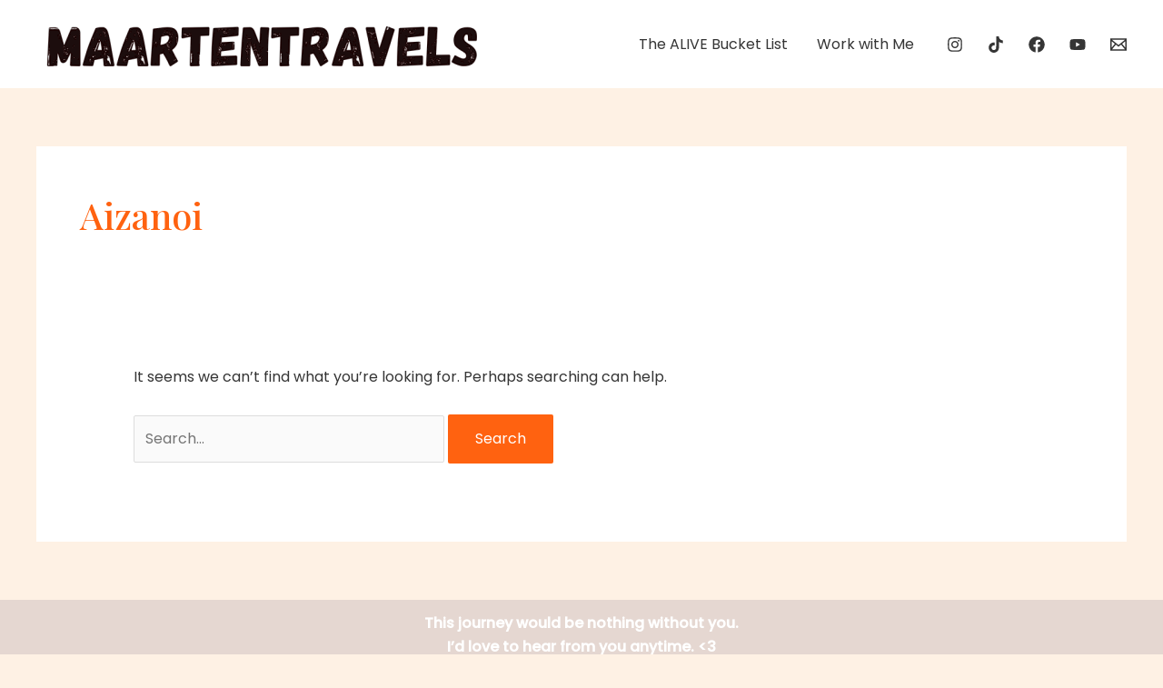

--- FILE ---
content_type: text/html; charset=UTF-8
request_url: https://www.maartentravels.com/tag/aizanoi/
body_size: 21280
content:
<!DOCTYPE html>
<html lang="en-US">
<head>
<meta charset="UTF-8">
<meta name="viewport" content="width=device-width, initial-scale=1">
	<link rel="profile" href="https://gmpg.org/xfn/11"> 
	<title>Aizanoi &#8211; Maartentravels.com</title>
<meta name='robots' content='max-image-preview:large' />
<link rel='dns-prefetch' href='//fonts.googleapis.com' />
<link rel="alternate" type="application/rss+xml" title="Maartentravels.com &raquo; Feed" href="https://www.maartentravels.com/feed/" />
<link rel="alternate" type="application/rss+xml" title="Maartentravels.com &raquo; Comments Feed" href="https://www.maartentravels.com/comments/feed/" />
<link rel="alternate" type="application/rss+xml" title="Maartentravels.com &raquo; Aizanoi Tag Feed" href="https://www.maartentravels.com/tag/aizanoi/feed/" />
<style id='wp-img-auto-sizes-contain-inline-css'>
img:is([sizes=auto i],[sizes^="auto," i]){contain-intrinsic-size:3000px 1500px}
/*# sourceURL=wp-img-auto-sizes-contain-inline-css */
</style>
<link rel='stylesheet' id='astra-theme-css-css' href='https://usercontent.one/wp/www.maartentravels.com/wp-content/themes/astra/assets/css/minified/main.min.css?ver=4.11.5&media=1729854191' media='all' />
<style id='astra-theme-css-inline-css'>
:root{--ast-post-nav-space:0;--ast-container-default-xlg-padding:6.67em;--ast-container-default-lg-padding:5.67em;--ast-container-default-slg-padding:4.34em;--ast-container-default-md-padding:3.34em;--ast-container-default-sm-padding:6.67em;--ast-container-default-xs-padding:2.4em;--ast-container-default-xxs-padding:1.4em;--ast-code-block-background:#EEEEEE;--ast-comment-inputs-background:#FAFAFA;--ast-normal-container-width:1200px;--ast-narrow-container-width:750px;--ast-blog-title-font-weight:normal;--ast-blog-meta-weight:inherit;--ast-global-color-primary:var(--ast-global-color-5);--ast-global-color-secondary:var(--ast-global-color-4);--ast-global-color-alternate-background:var(--ast-global-color-7);--ast-global-color-subtle-background:var(--ast-global-color-6);--ast-bg-style-guide:#F8FAFC;--ast-shadow-style-guide:0px 0px 4px 0 #00000057;--ast-global-dark-bg-style:#fff;--ast-global-dark-lfs:#fbfbfb;--ast-widget-bg-color:#fafafa;--ast-wc-container-head-bg-color:#fbfbfb;--ast-title-layout-bg:#eeeeee;--ast-search-border-color:#e7e7e7;--ast-lifter-hover-bg:#e6e6e6;--ast-gallery-block-color:#000;--srfm-color-input-label:var(--ast-global-color-2);}html{font-size:100%;}a,.page-title{color:var(--ast-global-color-0);}a:hover,a:focus{color:var(--ast-global-color-1);}body,button,input,select,textarea,.ast-button,.ast-custom-button{font-family:'Poppins',sans-serif;font-weight:400;font-size:16px;font-size:1rem;line-height:var(--ast-body-line-height,1.65em);}blockquote{color:var(--ast-global-color-3);}h1,.entry-content h1,h2,.entry-content h2,h3,.entry-content h3,h4,.entry-content h4,h5,.entry-content h5,h6,.entry-content h6,.site-title,.site-title a{font-family:'Poppins',sans-serif;font-weight:500;}.site-title{font-size:35px;font-size:2.1875rem;display:none;}header .custom-logo-link img{max-width:500px;width:500px;}.astra-logo-svg{width:500px;}.site-header .site-description{font-size:15px;font-size:0.9375rem;display:none;}.entry-title{font-size:40px;font-size:2.5rem;}.archive .ast-article-post .ast-article-inner,.blog .ast-article-post .ast-article-inner,.archive .ast-article-post .ast-article-inner:hover,.blog .ast-article-post .ast-article-inner:hover{overflow:hidden;}h1,.entry-content h1{font-size:75px;font-size:4.6875rem;font-weight:700;font-family:'Playfair Display',serif;line-height:1.4em;}h2,.entry-content h2{font-size:45px;font-size:2.8125rem;font-weight:500;font-family:'Playfair Display',serif;line-height:1.3em;}h3,.entry-content h3{font-size:30px;font-size:1.875rem;font-weight:600;font-family:'Playfair Display',serif;line-height:1.3em;}h4,.entry-content h4{font-size:20px;font-size:1.25rem;line-height:1.2em;font-family:'Poppins',sans-serif;}h5,.entry-content h5{font-size:18px;font-size:1.125rem;line-height:1.2em;font-family:'Poppins',sans-serif;}h6,.entry-content h6{font-size:15px;font-size:0.9375rem;line-height:1.25em;font-family:'Poppins',sans-serif;}::selection{background-color:var(--ast-global-color-0);color:#000000;}body,h1,.entry-title a,.entry-content h1,h2,.entry-content h2,h3,.entry-content h3,h4,.entry-content h4,h5,.entry-content h5,h6,.entry-content h6{color:var(--ast-global-color-3);}.tagcloud a:hover,.tagcloud a:focus,.tagcloud a.current-item{color:#000000;border-color:var(--ast-global-color-0);background-color:var(--ast-global-color-0);}input:focus,input[type="text"]:focus,input[type="email"]:focus,input[type="url"]:focus,input[type="password"]:focus,input[type="reset"]:focus,input[type="search"]:focus,textarea:focus{border-color:var(--ast-global-color-0);}input[type="radio"]:checked,input[type=reset],input[type="checkbox"]:checked,input[type="checkbox"]:hover:checked,input[type="checkbox"]:focus:checked,input[type=range]::-webkit-slider-thumb{border-color:var(--ast-global-color-0);background-color:var(--ast-global-color-0);box-shadow:none;}.site-footer a:hover + .post-count,.site-footer a:focus + .post-count{background:var(--ast-global-color-0);border-color:var(--ast-global-color-0);}.single .nav-links .nav-previous,.single .nav-links .nav-next{color:var(--ast-global-color-0);}.entry-meta,.entry-meta *{line-height:1.45;color:var(--ast-global-color-0);}.entry-meta a:not(.ast-button):hover,.entry-meta a:not(.ast-button):hover *,.entry-meta a:not(.ast-button):focus,.entry-meta a:not(.ast-button):focus *,.page-links > .page-link,.page-links .page-link:hover,.post-navigation a:hover{color:var(--ast-global-color-1);}#cat option,.secondary .calendar_wrap thead a,.secondary .calendar_wrap thead a:visited{color:var(--ast-global-color-0);}.secondary .calendar_wrap #today,.ast-progress-val span{background:var(--ast-global-color-0);}.secondary a:hover + .post-count,.secondary a:focus + .post-count{background:var(--ast-global-color-0);border-color:var(--ast-global-color-0);}.calendar_wrap #today > a{color:#000000;}.page-links .page-link,.single .post-navigation a{color:var(--ast-global-color-0);}.ast-search-menu-icon .search-form button.search-submit{padding:0 4px;}.ast-search-menu-icon form.search-form{padding-right:0;}.ast-search-menu-icon.slide-search input.search-field{width:0;}.ast-header-search .ast-search-menu-icon.ast-dropdown-active .search-form,.ast-header-search .ast-search-menu-icon.ast-dropdown-active .search-field:focus{transition:all 0.2s;}.search-form input.search-field:focus{outline:none;}.wp-block-latest-posts > li > a{color:var(--ast-global-color-2);}.widget-title,.widget .wp-block-heading{font-size:22px;font-size:1.375rem;color:var(--ast-global-color-3);}.ast-search-menu-icon.slide-search a:focus-visible:focus-visible,.astra-search-icon:focus-visible,#close:focus-visible,a:focus-visible,.ast-menu-toggle:focus-visible,.site .skip-link:focus-visible,.wp-block-loginout input:focus-visible,.wp-block-search.wp-block-search__button-inside .wp-block-search__inside-wrapper,.ast-header-navigation-arrow:focus-visible,.woocommerce .wc-proceed-to-checkout > .checkout-button:focus-visible,.woocommerce .woocommerce-MyAccount-navigation ul li a:focus-visible,.ast-orders-table__row .ast-orders-table__cell:focus-visible,.woocommerce .woocommerce-order-details .order-again > .button:focus-visible,.woocommerce .woocommerce-message a.button.wc-forward:focus-visible,.woocommerce #minus_qty:focus-visible,.woocommerce #plus_qty:focus-visible,a#ast-apply-coupon:focus-visible,.woocommerce .woocommerce-info a:focus-visible,.woocommerce .astra-shop-summary-wrap a:focus-visible,.woocommerce a.wc-forward:focus-visible,#ast-apply-coupon:focus-visible,.woocommerce-js .woocommerce-mini-cart-item a.remove:focus-visible,#close:focus-visible,.button.search-submit:focus-visible,#search_submit:focus,.normal-search:focus-visible,.ast-header-account-wrap:focus-visible,.woocommerce .ast-on-card-button.ast-quick-view-trigger:focus,.astra-cart-drawer-close:focus,.ast-single-variation:focus,.ast-woocommerce-product-gallery__image:focus,.ast-button:focus{outline-style:dotted;outline-color:inherit;outline-width:thin;}input:focus,input[type="text"]:focus,input[type="email"]:focus,input[type="url"]:focus,input[type="password"]:focus,input[type="reset"]:focus,input[type="search"]:focus,input[type="number"]:focus,textarea:focus,.wp-block-search__input:focus,[data-section="section-header-mobile-trigger"] .ast-button-wrap .ast-mobile-menu-trigger-minimal:focus,.ast-mobile-popup-drawer.active .menu-toggle-close:focus,.woocommerce-ordering select.orderby:focus,#ast-scroll-top:focus,#coupon_code:focus,.woocommerce-page #comment:focus,.woocommerce #reviews #respond input#submit:focus,.woocommerce a.add_to_cart_button:focus,.woocommerce .button.single_add_to_cart_button:focus,.woocommerce .woocommerce-cart-form button:focus,.woocommerce .woocommerce-cart-form__cart-item .quantity .qty:focus,.woocommerce .woocommerce-billing-fields .woocommerce-billing-fields__field-wrapper .woocommerce-input-wrapper > .input-text:focus,.woocommerce #order_comments:focus,.woocommerce #place_order:focus,.woocommerce .woocommerce-address-fields .woocommerce-address-fields__field-wrapper .woocommerce-input-wrapper > .input-text:focus,.woocommerce .woocommerce-MyAccount-content form button:focus,.woocommerce .woocommerce-MyAccount-content .woocommerce-EditAccountForm .woocommerce-form-row .woocommerce-Input.input-text:focus,.woocommerce .ast-woocommerce-container .woocommerce-pagination ul.page-numbers li a:focus,body #content .woocommerce form .form-row .select2-container--default .select2-selection--single:focus,#ast-coupon-code:focus,.woocommerce.woocommerce-js .quantity input[type=number]:focus,.woocommerce-js .woocommerce-mini-cart-item .quantity input[type=number]:focus,.woocommerce p#ast-coupon-trigger:focus{border-style:dotted;border-color:inherit;border-width:thin;}input{outline:none;}.site-logo-img img{filter:url(#ast-img-color-filter); transition:all 0.2s linear;}body .ast-oembed-container *{position:absolute;top:0;width:100%;height:100%;left:0;}body .wp-block-embed-pocket-casts .ast-oembed-container *{position:unset;}.ast-single-post-featured-section + article {margin-top: 2em;}.site-content .ast-single-post-featured-section img {width: 100%;overflow: hidden;object-fit: cover;}.ast-separate-container .site-content .ast-single-post-featured-section + article {margin-top: -80px;z-index: 9;position: relative;border-radius: 4px;}@media (min-width: 922px) {.ast-no-sidebar .site-content .ast-article-image-container--wide {margin-left: -120px;margin-right: -120px;max-width: unset;width: unset;}.ast-left-sidebar .site-content .ast-article-image-container--wide,.ast-right-sidebar .site-content .ast-article-image-container--wide {margin-left: -10px;margin-right: -10px;}.site-content .ast-article-image-container--full {margin-left: calc( -50vw + 50%);margin-right: calc( -50vw + 50%);max-width: 100vw;width: 100vw;}.ast-left-sidebar .site-content .ast-article-image-container--full,.ast-right-sidebar .site-content .ast-article-image-container--full {margin-left: -10px;margin-right: -10px;max-width: inherit;width: auto;}}.site > .ast-single-related-posts-container {margin-top: 0;}@media (min-width: 922px) {.ast-desktop .ast-container--narrow {max-width: var(--ast-narrow-container-width);margin: 0 auto;}}@media (max-width:921.9px){#ast-desktop-header{display:none;}}@media (min-width:922px){#ast-mobile-header{display:none;}}.wp-block-buttons.aligncenter{justify-content:center;}.wp-block-buttons .wp-block-button.is-style-outline .wp-block-button__link.wp-element-button,.ast-outline-button,.wp-block-uagb-buttons-child .uagb-buttons-repeater.ast-outline-button{border-color:var(--ast-global-color-0);border-top-width:1px;border-right-width:1px;border-bottom-width:1px;border-left-width:1px;font-family:inherit;font-weight:inherit;line-height:1em;padding-top:19px;padding-right:30px;padding-bottom:19px;padding-left:30px;border-top-left-radius:2px;border-top-right-radius:2px;border-bottom-right-radius:2px;border-bottom-left-radius:2px;}.wp-block-buttons .wp-block-button.is-style-outline > .wp-block-button__link:not(.has-text-color),.wp-block-buttons .wp-block-button.wp-block-button__link.is-style-outline:not(.has-text-color),.ast-outline-button{color:var(--ast-global-color-0);}.wp-block-button.is-style-outline .wp-block-button__link:hover,.wp-block-buttons .wp-block-button.is-style-outline .wp-block-button__link:focus,.wp-block-buttons .wp-block-button.is-style-outline > .wp-block-button__link:not(.has-text-color):hover,.wp-block-buttons .wp-block-button.wp-block-button__link.is-style-outline:not(.has-text-color):hover,.ast-outline-button:hover,.ast-outline-button:focus,.wp-block-uagb-buttons-child .uagb-buttons-repeater.ast-outline-button:hover,.wp-block-uagb-buttons-child .uagb-buttons-repeater.ast-outline-button:focus{color:#ffffff;background-color:var(--ast-global-color-1);border-color:var(--ast-global-color-1);}.wp-block-button .wp-block-button__link.wp-element-button.is-style-outline:not(.has-background),.wp-block-button.is-style-outline>.wp-block-button__link.wp-element-button:not(.has-background),.ast-outline-button{background-color:transparent;}@media (max-width:921px){.wp-block-buttons .wp-block-button.is-style-outline .wp-block-button__link.wp-element-button,.ast-outline-button,.wp-block-uagb-buttons-child .uagb-buttons-repeater.ast-outline-button{padding-top:19px;padding-right:30px;padding-bottom:19px;padding-left:30px;border-top-left-radius:2px;border-top-right-radius:2px;border-bottom-right-radius:2px;border-bottom-left-radius:2px;}}@media (max-width:544px){.wp-block-buttons .wp-block-button.is-style-outline .wp-block-button__link.wp-element-button,.ast-outline-button,.wp-block-uagb-buttons-child .uagb-buttons-repeater.ast-outline-button{padding-top:19px;padding-right:30px;padding-bottom:19px;padding-left:30px;border-top-left-radius:2px;border-top-right-radius:2px;border-bottom-right-radius:2px;border-bottom-left-radius:2px;}}.entry-content[data-ast-blocks-layout] > figure{margin-bottom:1em;}@media (max-width:921px){.ast-separate-container #primary,.ast-separate-container #secondary{padding:1.5em 0;}#primary,#secondary{padding:1.5em 0;margin:0;}.ast-left-sidebar #content > .ast-container{display:flex;flex-direction:column-reverse;width:100%;}.ast-separate-container .ast-article-post,.ast-separate-container .ast-article-single{padding:1.5em 2.14em;}.ast-author-box img.avatar{margin:20px 0 0 0;}}@media (min-width:922px){.ast-separate-container.ast-right-sidebar #primary,.ast-separate-container.ast-left-sidebar #primary{border:0;}.search-no-results.ast-separate-container #primary{margin-bottom:4em;}}.elementor-widget-button .elementor-button{border-style:solid;text-decoration:none;border-top-width:0px;border-right-width:0px;border-left-width:0px;border-bottom-width:0px;}.elementor-button.elementor-size-sm,.elementor-button.elementor-size-xs,.elementor-button.elementor-size-md,.elementor-button.elementor-size-lg,.elementor-button.elementor-size-xl,.elementor-button{border-top-left-radius:2px;border-top-right-radius:2px;border-bottom-right-radius:2px;border-bottom-left-radius:2px;padding-top:19px;padding-right:30px;padding-bottom:19px;padding-left:30px;}@media (max-width:921px){.elementor-widget-button .elementor-button.elementor-size-sm,.elementor-widget-button .elementor-button.elementor-size-xs,.elementor-widget-button .elementor-button.elementor-size-md,.elementor-widget-button .elementor-button.elementor-size-lg,.elementor-widget-button .elementor-button.elementor-size-xl,.elementor-widget-button .elementor-button{padding-top:19px;padding-right:30px;padding-bottom:19px;padding-left:30px;border-top-left-radius:2px;border-top-right-radius:2px;border-bottom-right-radius:2px;border-bottom-left-radius:2px;}}@media (max-width:544px){.elementor-widget-button .elementor-button.elementor-size-sm,.elementor-widget-button .elementor-button.elementor-size-xs,.elementor-widget-button .elementor-button.elementor-size-md,.elementor-widget-button .elementor-button.elementor-size-lg,.elementor-widget-button .elementor-button.elementor-size-xl,.elementor-widget-button .elementor-button{padding-top:19px;padding-right:30px;padding-bottom:19px;padding-left:30px;border-top-left-radius:2px;border-top-right-radius:2px;border-bottom-right-radius:2px;border-bottom-left-radius:2px;}}.elementor-widget-button .elementor-button{border-color:var(--ast-global-color-0);background-color:var(--ast-global-color-0);}.elementor-widget-button .elementor-button:hover,.elementor-widget-button .elementor-button:focus{color:#ffffff;background-color:var(--ast-global-color-1);border-color:var(--ast-global-color-1);}.wp-block-button .wp-block-button__link ,.elementor-widget-button .elementor-button,.elementor-widget-button .elementor-button:visited{color:#ffffff;}.elementor-widget-button .elementor-button{line-height:1em;}.wp-block-button .wp-block-button__link:hover,.wp-block-button .wp-block-button__link:focus{color:#ffffff;background-color:var(--ast-global-color-1);border-color:var(--ast-global-color-1);}.wp-block-button .wp-block-button__link,.wp-block-search .wp-block-search__button,body .wp-block-file .wp-block-file__button{border-style:solid;border-top-width:0px;border-right-width:0px;border-left-width:0px;border-bottom-width:0px;border-color:var(--ast-global-color-0);background-color:var(--ast-global-color-0);color:#ffffff;font-family:inherit;font-weight:inherit;line-height:1em;border-top-left-radius:2px;border-top-right-radius:2px;border-bottom-right-radius:2px;border-bottom-left-radius:2px;padding-top:19px;padding-right:30px;padding-bottom:19px;padding-left:30px;}@media (max-width:921px){.wp-block-button .wp-block-button__link,.wp-block-search .wp-block-search__button,body .wp-block-file .wp-block-file__button{padding-top:19px;padding-right:30px;padding-bottom:19px;padding-left:30px;border-top-left-radius:2px;border-top-right-radius:2px;border-bottom-right-radius:2px;border-bottom-left-radius:2px;}}@media (max-width:544px){.wp-block-button .wp-block-button__link,.wp-block-search .wp-block-search__button,body .wp-block-file .wp-block-file__button{padding-top:19px;padding-right:30px;padding-bottom:19px;padding-left:30px;border-top-left-radius:2px;border-top-right-radius:2px;border-bottom-right-radius:2px;border-bottom-left-radius:2px;}}.menu-toggle,button,.ast-button,.ast-custom-button,.button,input#submit,input[type="button"],input[type="submit"],input[type="reset"],form[CLASS*="wp-block-search__"].wp-block-search .wp-block-search__inside-wrapper .wp-block-search__button,body .wp-block-file .wp-block-file__button,.woocommerce-js a.button,.woocommerce button.button,.woocommerce .woocommerce-message a.button,.woocommerce #respond input#submit.alt,.woocommerce input.button.alt,.woocommerce input.button,.woocommerce input.button:disabled,.woocommerce input.button:disabled[disabled],.woocommerce input.button:disabled:hover,.woocommerce input.button:disabled[disabled]:hover,.woocommerce #respond input#submit,.woocommerce button.button.alt.disabled,.wc-block-grid__products .wc-block-grid__product .wp-block-button__link,.wc-block-grid__product-onsale,[CLASS*="wc-block"] button,.woocommerce-js .astra-cart-drawer .astra-cart-drawer-content .woocommerce-mini-cart__buttons .button:not(.checkout):not(.ast-continue-shopping),.woocommerce-js .astra-cart-drawer .astra-cart-drawer-content .woocommerce-mini-cart__buttons a.checkout,.woocommerce button.button.alt.disabled.wc-variation-selection-needed,[CLASS*="wc-block"] .wc-block-components-button{border-style:solid;border-top-width:0px;border-right-width:0px;border-left-width:0px;border-bottom-width:0px;color:#ffffff;border-color:var(--ast-global-color-0);background-color:var(--ast-global-color-0);padding-top:19px;padding-right:30px;padding-bottom:19px;padding-left:30px;font-family:inherit;font-weight:inherit;line-height:1em;border-top-left-radius:2px;border-top-right-radius:2px;border-bottom-right-radius:2px;border-bottom-left-radius:2px;}button:focus,.menu-toggle:hover,button:hover,.ast-button:hover,.ast-custom-button:hover .button:hover,.ast-custom-button:hover ,input[type=reset]:hover,input[type=reset]:focus,input#submit:hover,input#submit:focus,input[type="button"]:hover,input[type="button"]:focus,input[type="submit"]:hover,input[type="submit"]:focus,form[CLASS*="wp-block-search__"].wp-block-search .wp-block-search__inside-wrapper .wp-block-search__button:hover,form[CLASS*="wp-block-search__"].wp-block-search .wp-block-search__inside-wrapper .wp-block-search__button:focus,body .wp-block-file .wp-block-file__button:hover,body .wp-block-file .wp-block-file__button:focus,.woocommerce-js a.button:hover,.woocommerce button.button:hover,.woocommerce .woocommerce-message a.button:hover,.woocommerce #respond input#submit:hover,.woocommerce #respond input#submit.alt:hover,.woocommerce input.button.alt:hover,.woocommerce input.button:hover,.woocommerce button.button.alt.disabled:hover,.wc-block-grid__products .wc-block-grid__product .wp-block-button__link:hover,[CLASS*="wc-block"] button:hover,.woocommerce-js .astra-cart-drawer .astra-cart-drawer-content .woocommerce-mini-cart__buttons .button:not(.checkout):not(.ast-continue-shopping):hover,.woocommerce-js .astra-cart-drawer .astra-cart-drawer-content .woocommerce-mini-cart__buttons a.checkout:hover,.woocommerce button.button.alt.disabled.wc-variation-selection-needed:hover,[CLASS*="wc-block"] .wc-block-components-button:hover,[CLASS*="wc-block"] .wc-block-components-button:focus{color:#ffffff;background-color:var(--ast-global-color-1);border-color:var(--ast-global-color-1);}@media (max-width:921px){.menu-toggle,button,.ast-button,.ast-custom-button,.button,input#submit,input[type="button"],input[type="submit"],input[type="reset"],form[CLASS*="wp-block-search__"].wp-block-search .wp-block-search__inside-wrapper .wp-block-search__button,body .wp-block-file .wp-block-file__button,.woocommerce-js a.button,.woocommerce button.button,.woocommerce .woocommerce-message a.button,.woocommerce #respond input#submit.alt,.woocommerce input.button.alt,.woocommerce input.button,.woocommerce input.button:disabled,.woocommerce input.button:disabled[disabled],.woocommerce input.button:disabled:hover,.woocommerce input.button:disabled[disabled]:hover,.woocommerce #respond input#submit,.woocommerce button.button.alt.disabled,.wc-block-grid__products .wc-block-grid__product .wp-block-button__link,.wc-block-grid__product-onsale,[CLASS*="wc-block"] button,.woocommerce-js .astra-cart-drawer .astra-cart-drawer-content .woocommerce-mini-cart__buttons .button:not(.checkout):not(.ast-continue-shopping),.woocommerce-js .astra-cart-drawer .astra-cart-drawer-content .woocommerce-mini-cart__buttons a.checkout,.woocommerce button.button.alt.disabled.wc-variation-selection-needed,[CLASS*="wc-block"] .wc-block-components-button{padding-top:19px;padding-right:30px;padding-bottom:19px;padding-left:30px;border-top-left-radius:2px;border-top-right-radius:2px;border-bottom-right-radius:2px;border-bottom-left-radius:2px;}}@media (max-width:544px){.menu-toggle,button,.ast-button,.ast-custom-button,.button,input#submit,input[type="button"],input[type="submit"],input[type="reset"],form[CLASS*="wp-block-search__"].wp-block-search .wp-block-search__inside-wrapper .wp-block-search__button,body .wp-block-file .wp-block-file__button,.woocommerce-js a.button,.woocommerce button.button,.woocommerce .woocommerce-message a.button,.woocommerce #respond input#submit.alt,.woocommerce input.button.alt,.woocommerce input.button,.woocommerce input.button:disabled,.woocommerce input.button:disabled[disabled],.woocommerce input.button:disabled:hover,.woocommerce input.button:disabled[disabled]:hover,.woocommerce #respond input#submit,.woocommerce button.button.alt.disabled,.wc-block-grid__products .wc-block-grid__product .wp-block-button__link,.wc-block-grid__product-onsale,[CLASS*="wc-block"] button,.woocommerce-js .astra-cart-drawer .astra-cart-drawer-content .woocommerce-mini-cart__buttons .button:not(.checkout):not(.ast-continue-shopping),.woocommerce-js .astra-cart-drawer .astra-cart-drawer-content .woocommerce-mini-cart__buttons a.checkout,.woocommerce button.button.alt.disabled.wc-variation-selection-needed,[CLASS*="wc-block"] .wc-block-components-button{padding-top:19px;padding-right:30px;padding-bottom:19px;padding-left:30px;border-top-left-radius:2px;border-top-right-radius:2px;border-bottom-right-radius:2px;border-bottom-left-radius:2px;}}@media (max-width:921px){.ast-mobile-header-stack .main-header-bar .ast-search-menu-icon{display:inline-block;}.ast-header-break-point.ast-header-custom-item-outside .ast-mobile-header-stack .main-header-bar .ast-search-icon{margin:0;}.ast-comment-avatar-wrap img{max-width:2.5em;}.ast-comment-meta{padding:0 1.8888em 1.3333em;}.ast-separate-container .ast-comment-list li.depth-1{padding:1.5em 2.14em;}.ast-separate-container .comment-respond{padding:2em 2.14em;}}@media (min-width:544px){.ast-container{max-width:100%;}}@media (max-width:544px){.ast-separate-container .ast-article-post,.ast-separate-container .ast-article-single,.ast-separate-container .comments-title,.ast-separate-container .ast-archive-description{padding:1.5em 1em;}.ast-separate-container #content .ast-container{padding-left:0.54em;padding-right:0.54em;}.ast-separate-container .ast-comment-list .bypostauthor{padding:.5em;}.ast-search-menu-icon.ast-dropdown-active .search-field{width:170px;}} #ast-mobile-header .ast-site-header-cart-li a{pointer-events:none;}body,.ast-separate-container{background-color:var(--ast-global-color-4);background-image:none;}@media (max-width:921px){.site-title{display:none;}.site-header .site-description{display:none;}h1,.entry-content h1{font-size:30px;}h2,.entry-content h2{font-size:25px;}h3,.entry-content h3{font-size:20px;}}@media (max-width:544px){.site-title{display:none;}.site-header .site-description{display:none;}h1,.entry-content h1{font-size:30px;}h2,.entry-content h2{font-size:25px;}h3,.entry-content h3{font-size:20px;}header .custom-logo-link img,.ast-header-break-point .site-branding img,.ast-header-break-point .custom-logo-link img{max-width:110px;width:110px;}.astra-logo-svg{width:110px;}.ast-header-break-point .site-logo-img .custom-mobile-logo-link img{max-width:110px;}}@media (max-width:921px){html{font-size:91.2%;}}@media (max-width:544px){html{font-size:91.2%;}}@media (min-width:922px){.ast-container{max-width:1240px;}}@media (min-width:922px){.site-content .ast-container{display:flex;}}@media (max-width:921px){.site-content .ast-container{flex-direction:column;}}.ast-blog-layout-classic-grid .ast-article-inner{box-shadow:0px 6px 15px -2px rgba(16,24,40,0.05);}.ast-separate-container .ast-blog-layout-classic-grid .ast-article-inner,.ast-plain-container .ast-blog-layout-classic-grid .ast-article-inner{height:100%;}.ast-blog-layout-6-grid .ast-blog-featured-section:before { content: ""; }.cat-links.badge a,.tags-links.badge a {padding: 4px 8px;border-radius: 3px;font-weight: 400;}.cat-links.underline a,.tags-links.underline a{text-decoration: underline;}@media (min-width:922px){.main-header-menu .sub-menu .menu-item.ast-left-align-sub-menu:hover > .sub-menu,.main-header-menu .sub-menu .menu-item.ast-left-align-sub-menu.focus > .sub-menu{margin-left:-0px;}}.site .comments-area{padding-bottom:3em;}.wp-block-file {display: flex;align-items: center;flex-wrap: wrap;justify-content: space-between;}.wp-block-pullquote {border: none;}.wp-block-pullquote blockquote::before {content: "\201D";font-family: "Helvetica",sans-serif;display: flex;transform: rotate( 180deg );font-size: 6rem;font-style: normal;line-height: 1;font-weight: bold;align-items: center;justify-content: center;}.has-text-align-right > blockquote::before {justify-content: flex-start;}.has-text-align-left > blockquote::before {justify-content: flex-end;}figure.wp-block-pullquote.is-style-solid-color blockquote {max-width: 100%;text-align: inherit;}:root {--wp--custom--ast-default-block-top-padding: 3em;--wp--custom--ast-default-block-right-padding: 3em;--wp--custom--ast-default-block-bottom-padding: 3em;--wp--custom--ast-default-block-left-padding: 3em;--wp--custom--ast-container-width: 1200px;--wp--custom--ast-content-width-size: 1200px;--wp--custom--ast-wide-width-size: calc(1200px + var(--wp--custom--ast-default-block-left-padding) + var(--wp--custom--ast-default-block-right-padding));}.ast-narrow-container {--wp--custom--ast-content-width-size: 750px;--wp--custom--ast-wide-width-size: 750px;}@media(max-width: 921px) {:root {--wp--custom--ast-default-block-top-padding: 3em;--wp--custom--ast-default-block-right-padding: 2em;--wp--custom--ast-default-block-bottom-padding: 3em;--wp--custom--ast-default-block-left-padding: 2em;}}@media(max-width: 544px) {:root {--wp--custom--ast-default-block-top-padding: 3em;--wp--custom--ast-default-block-right-padding: 1.5em;--wp--custom--ast-default-block-bottom-padding: 3em;--wp--custom--ast-default-block-left-padding: 1.5em;}}.entry-content > .wp-block-group,.entry-content > .wp-block-cover,.entry-content > .wp-block-columns {padding-top: var(--wp--custom--ast-default-block-top-padding);padding-right: var(--wp--custom--ast-default-block-right-padding);padding-bottom: var(--wp--custom--ast-default-block-bottom-padding);padding-left: var(--wp--custom--ast-default-block-left-padding);}.ast-plain-container.ast-no-sidebar .entry-content > .alignfull,.ast-page-builder-template .ast-no-sidebar .entry-content > .alignfull {margin-left: calc( -50vw + 50%);margin-right: calc( -50vw + 50%);max-width: 100vw;width: 100vw;}.ast-plain-container.ast-no-sidebar .entry-content .alignfull .alignfull,.ast-page-builder-template.ast-no-sidebar .entry-content .alignfull .alignfull,.ast-plain-container.ast-no-sidebar .entry-content .alignfull .alignwide,.ast-page-builder-template.ast-no-sidebar .entry-content .alignfull .alignwide,.ast-plain-container.ast-no-sidebar .entry-content .alignwide .alignfull,.ast-page-builder-template.ast-no-sidebar .entry-content .alignwide .alignfull,.ast-plain-container.ast-no-sidebar .entry-content .alignwide .alignwide,.ast-page-builder-template.ast-no-sidebar .entry-content .alignwide .alignwide,.ast-plain-container.ast-no-sidebar .entry-content .wp-block-column .alignfull,.ast-page-builder-template.ast-no-sidebar .entry-content .wp-block-column .alignfull,.ast-plain-container.ast-no-sidebar .entry-content .wp-block-column .alignwide,.ast-page-builder-template.ast-no-sidebar .entry-content .wp-block-column .alignwide {margin-left: auto;margin-right: auto;width: 100%;}[data-ast-blocks-layout] .wp-block-separator:not(.is-style-dots) {height: 0;}[data-ast-blocks-layout] .wp-block-separator {margin: 20px auto;}[data-ast-blocks-layout] .wp-block-separator:not(.is-style-wide):not(.is-style-dots) {max-width: 100px;}[data-ast-blocks-layout] .wp-block-separator.has-background {padding: 0;}.entry-content[data-ast-blocks-layout] > * {max-width: var(--wp--custom--ast-content-width-size);margin-left: auto;margin-right: auto;}.entry-content[data-ast-blocks-layout] > .alignwide {max-width: var(--wp--custom--ast-wide-width-size);}.entry-content[data-ast-blocks-layout] .alignfull {max-width: none;}.entry-content .wp-block-columns {margin-bottom: 0;}blockquote {margin: 1.5em;border-color: rgba(0,0,0,0.05);}.wp-block-quote:not(.has-text-align-right):not(.has-text-align-center) {border-left: 5px solid rgba(0,0,0,0.05);}.has-text-align-right > blockquote,blockquote.has-text-align-right {border-right: 5px solid rgba(0,0,0,0.05);}.has-text-align-left > blockquote,blockquote.has-text-align-left {border-left: 5px solid rgba(0,0,0,0.05);}.wp-block-site-tagline,.wp-block-latest-posts .read-more {margin-top: 15px;}.wp-block-loginout p label {display: block;}.wp-block-loginout p:not(.login-remember):not(.login-submit) input {width: 100%;}.wp-block-loginout input:focus {border-color: transparent;}.wp-block-loginout input:focus {outline: thin dotted;}.entry-content .wp-block-media-text .wp-block-media-text__content {padding: 0 0 0 8%;}.entry-content .wp-block-media-text.has-media-on-the-right .wp-block-media-text__content {padding: 0 8% 0 0;}.entry-content .wp-block-media-text.has-background .wp-block-media-text__content {padding: 8%;}.entry-content .wp-block-cover:not([class*="background-color"]):not(.has-text-color.has-link-color) .wp-block-cover__inner-container,.entry-content .wp-block-cover:not([class*="background-color"]) .wp-block-cover-image-text,.entry-content .wp-block-cover:not([class*="background-color"]) .wp-block-cover-text,.entry-content .wp-block-cover-image:not([class*="background-color"]) .wp-block-cover__inner-container,.entry-content .wp-block-cover-image:not([class*="background-color"]) .wp-block-cover-image-text,.entry-content .wp-block-cover-image:not([class*="background-color"]) .wp-block-cover-text {color: var(--ast-global-color-primary,var(--ast-global-color-5));}.wp-block-loginout .login-remember input {width: 1.1rem;height: 1.1rem;margin: 0 5px 4px 0;vertical-align: middle;}.wp-block-latest-posts > li > *:first-child,.wp-block-latest-posts:not(.is-grid) > li:first-child {margin-top: 0;}.entry-content > .wp-block-buttons,.entry-content > .wp-block-uagb-buttons {margin-bottom: 1.5em;}.wp-block-search__inside-wrapper .wp-block-search__input {padding: 0 10px;color: var(--ast-global-color-3);background: var(--ast-global-color-primary,var(--ast-global-color-5));border-color: var(--ast-border-color);}.wp-block-latest-posts .read-more {margin-bottom: 1.5em;}.wp-block-search__no-button .wp-block-search__inside-wrapper .wp-block-search__input {padding-top: 5px;padding-bottom: 5px;}.wp-block-latest-posts .wp-block-latest-posts__post-date,.wp-block-latest-posts .wp-block-latest-posts__post-author {font-size: 1rem;}.wp-block-latest-posts > li > *,.wp-block-latest-posts:not(.is-grid) > li {margin-top: 12px;margin-bottom: 12px;}.ast-page-builder-template .entry-content[data-ast-blocks-layout] > *,.ast-page-builder-template .entry-content[data-ast-blocks-layout] > .alignfull:not(.wp-block-group):not(.uagb-is-root-container) > * {max-width: none;}.ast-page-builder-template .entry-content[data-ast-blocks-layout] > .alignwide:not(.uagb-is-root-container) > * {max-width: var(--wp--custom--ast-wide-width-size);}.ast-page-builder-template .entry-content[data-ast-blocks-layout] > .inherit-container-width > *,.ast-page-builder-template .entry-content[data-ast-blocks-layout] > *:not(.wp-block-group):not(.uagb-is-root-container) > *,.entry-content[data-ast-blocks-layout] > .wp-block-cover .wp-block-cover__inner-container {max-width: var(--wp--custom--ast-content-width-size) ;margin-left: auto;margin-right: auto;}.entry-content[data-ast-blocks-layout] .wp-block-cover:not(.alignleft):not(.alignright) {width: auto;}@media(max-width: 1200px) {.ast-separate-container .entry-content > .alignfull,.ast-separate-container .entry-content[data-ast-blocks-layout] > .alignwide,.ast-plain-container .entry-content[data-ast-blocks-layout] > .alignwide,.ast-plain-container .entry-content .alignfull {margin-left: calc(-1 * min(var(--ast-container-default-xlg-padding),20px)) ;margin-right: calc(-1 * min(var(--ast-container-default-xlg-padding),20px));}}@media(min-width: 1201px) {.ast-separate-container .entry-content > .alignfull {margin-left: calc(-1 * var(--ast-container-default-xlg-padding) );margin-right: calc(-1 * var(--ast-container-default-xlg-padding) );}.ast-separate-container .entry-content[data-ast-blocks-layout] > .alignwide,.ast-plain-container .entry-content[data-ast-blocks-layout] > .alignwide {margin-left: calc(-1 * var(--wp--custom--ast-default-block-left-padding) );margin-right: calc(-1 * var(--wp--custom--ast-default-block-right-padding) );}}@media(min-width: 921px) {.ast-separate-container .entry-content .wp-block-group.alignwide:not(.inherit-container-width) > :where(:not(.alignleft):not(.alignright)),.ast-plain-container .entry-content .wp-block-group.alignwide:not(.inherit-container-width) > :where(:not(.alignleft):not(.alignright)) {max-width: calc( var(--wp--custom--ast-content-width-size) + 80px );}.ast-plain-container.ast-right-sidebar .entry-content[data-ast-blocks-layout] .alignfull,.ast-plain-container.ast-left-sidebar .entry-content[data-ast-blocks-layout] .alignfull {margin-left: -60px;margin-right: -60px;}}@media(min-width: 544px) {.entry-content > .alignleft {margin-right: 20px;}.entry-content > .alignright {margin-left: 20px;}}@media (max-width:544px){.wp-block-columns .wp-block-column:not(:last-child){margin-bottom:20px;}.wp-block-latest-posts{margin:0;}}@media( max-width: 600px ) {.entry-content .wp-block-media-text .wp-block-media-text__content,.entry-content .wp-block-media-text.has-media-on-the-right .wp-block-media-text__content {padding: 8% 0 0;}.entry-content .wp-block-media-text.has-background .wp-block-media-text__content {padding: 8%;}}.ast-page-builder-template .entry-header {padding-left: 0;}.ast-narrow-container .site-content .wp-block-uagb-image--align-full .wp-block-uagb-image__figure {max-width: 100%;margin-left: auto;margin-right: auto;}:root .has-ast-global-color-0-color{color:var(--ast-global-color-0);}:root .has-ast-global-color-0-background-color{background-color:var(--ast-global-color-0);}:root .wp-block-button .has-ast-global-color-0-color{color:var(--ast-global-color-0);}:root .wp-block-button .has-ast-global-color-0-background-color{background-color:var(--ast-global-color-0);}:root .has-ast-global-color-1-color{color:var(--ast-global-color-1);}:root .has-ast-global-color-1-background-color{background-color:var(--ast-global-color-1);}:root .wp-block-button .has-ast-global-color-1-color{color:var(--ast-global-color-1);}:root .wp-block-button .has-ast-global-color-1-background-color{background-color:var(--ast-global-color-1);}:root .has-ast-global-color-2-color{color:var(--ast-global-color-2);}:root .has-ast-global-color-2-background-color{background-color:var(--ast-global-color-2);}:root .wp-block-button .has-ast-global-color-2-color{color:var(--ast-global-color-2);}:root .wp-block-button .has-ast-global-color-2-background-color{background-color:var(--ast-global-color-2);}:root .has-ast-global-color-3-color{color:var(--ast-global-color-3);}:root .has-ast-global-color-3-background-color{background-color:var(--ast-global-color-3);}:root .wp-block-button .has-ast-global-color-3-color{color:var(--ast-global-color-3);}:root .wp-block-button .has-ast-global-color-3-background-color{background-color:var(--ast-global-color-3);}:root .has-ast-global-color-4-color{color:var(--ast-global-color-4);}:root .has-ast-global-color-4-background-color{background-color:var(--ast-global-color-4);}:root .wp-block-button .has-ast-global-color-4-color{color:var(--ast-global-color-4);}:root .wp-block-button .has-ast-global-color-4-background-color{background-color:var(--ast-global-color-4);}:root .has-ast-global-color-5-color{color:var(--ast-global-color-5);}:root .has-ast-global-color-5-background-color{background-color:var(--ast-global-color-5);}:root .wp-block-button .has-ast-global-color-5-color{color:var(--ast-global-color-5);}:root .wp-block-button .has-ast-global-color-5-background-color{background-color:var(--ast-global-color-5);}:root .has-ast-global-color-6-color{color:var(--ast-global-color-6);}:root .has-ast-global-color-6-background-color{background-color:var(--ast-global-color-6);}:root .wp-block-button .has-ast-global-color-6-color{color:var(--ast-global-color-6);}:root .wp-block-button .has-ast-global-color-6-background-color{background-color:var(--ast-global-color-6);}:root .has-ast-global-color-7-color{color:var(--ast-global-color-7);}:root .has-ast-global-color-7-background-color{background-color:var(--ast-global-color-7);}:root .wp-block-button .has-ast-global-color-7-color{color:var(--ast-global-color-7);}:root .wp-block-button .has-ast-global-color-7-background-color{background-color:var(--ast-global-color-7);}:root .has-ast-global-color-8-color{color:var(--ast-global-color-8);}:root .has-ast-global-color-8-background-color{background-color:var(--ast-global-color-8);}:root .wp-block-button .has-ast-global-color-8-color{color:var(--ast-global-color-8);}:root .wp-block-button .has-ast-global-color-8-background-color{background-color:var(--ast-global-color-8);}:root{--ast-global-color-0:#FF6210;--ast-global-color-1:#F15808;--ast-global-color-2:#1C0D0A;--ast-global-color-3:#353535;--ast-global-color-4:#FEF1E4;--ast-global-color-5:#FFFFFF;--ast-global-color-6:#E5D7D1;--ast-global-color-7:#140B06;--ast-global-color-8:#222222;}:root {--ast-border-color : #dddddd;}.ast-archive-entry-banner {-js-display: flex;display: flex;flex-direction: column;justify-content: center;text-align: center;position: relative;background: var(--ast-title-layout-bg);}.ast-archive-entry-banner[data-banner-width-type="custom"] {margin: 0 auto;width: 100%;}.ast-archive-entry-banner[data-banner-layout="layout-1"] {background: inherit;padding: 20px 0;text-align: left;}body.archive .ast-archive-description{max-width:1200px;width:100%;text-align:left;padding-top:3em;padding-right:3em;padding-bottom:3em;padding-left:3em;}body.archive .ast-archive-description .ast-archive-title,body.archive .ast-archive-description .ast-archive-title *{font-size:40px;font-size:2.5rem;}body.archive .ast-archive-description > *:not(:last-child){margin-bottom:10px;}@media (max-width:921px){body.archive .ast-archive-description{text-align:left;}}@media (max-width:544px){body.archive .ast-archive-description{text-align:left;}}.ast-breadcrumbs .trail-browse,.ast-breadcrumbs .trail-items,.ast-breadcrumbs .trail-items li{display:inline-block;margin:0;padding:0;border:none;background:inherit;text-indent:0;text-decoration:none;}.ast-breadcrumbs .trail-browse{font-size:inherit;font-style:inherit;font-weight:inherit;color:inherit;}.ast-breadcrumbs .trail-items{list-style:none;}.trail-items li::after{padding:0 0.3em;content:"\00bb";}.trail-items li:last-of-type::after{display:none;}h1,.entry-content h1,h2,.entry-content h2,h3,.entry-content h3,h4,.entry-content h4,h5,.entry-content h5,h6,.entry-content h6{color:var(--ast-global-color-2);}@media (max-width:921px){.ast-builder-grid-row-container.ast-builder-grid-row-tablet-3-firstrow .ast-builder-grid-row > *:first-child,.ast-builder-grid-row-container.ast-builder-grid-row-tablet-3-lastrow .ast-builder-grid-row > *:last-child{grid-column:1 / -1;}}@media (max-width:544px){.ast-builder-grid-row-container.ast-builder-grid-row-mobile-3-firstrow .ast-builder-grid-row > *:first-child,.ast-builder-grid-row-container.ast-builder-grid-row-mobile-3-lastrow .ast-builder-grid-row > *:last-child{grid-column:1 / -1;}}.ast-builder-layout-element[data-section="title_tagline"]{display:flex;}@media (max-width:921px){.ast-header-break-point .ast-builder-layout-element[data-section="title_tagline"]{display:flex;}}@media (max-width:544px){.ast-header-break-point .ast-builder-layout-element[data-section="title_tagline"]{display:flex;}}.ast-builder-menu-1{font-family:inherit;font-weight:inherit;}.ast-builder-menu-1 .menu-item > .menu-link{color:var(--ast-global-color-3);}.ast-builder-menu-1 .menu-item > .ast-menu-toggle{color:var(--ast-global-color-3);}.ast-builder-menu-1 .menu-item:hover > .menu-link,.ast-builder-menu-1 .inline-on-mobile .menu-item:hover > .ast-menu-toggle{color:var(--ast-global-color-1);}.ast-builder-menu-1 .menu-item:hover > .ast-menu-toggle{color:var(--ast-global-color-1);}.ast-builder-menu-1 .menu-item.current-menu-item > .menu-link,.ast-builder-menu-1 .inline-on-mobile .menu-item.current-menu-item > .ast-menu-toggle,.ast-builder-menu-1 .current-menu-ancestor > .menu-link{color:var(--ast-global-color-1);}.ast-builder-menu-1 .menu-item.current-menu-item > .ast-menu-toggle{color:var(--ast-global-color-1);}.ast-builder-menu-1 .sub-menu,.ast-builder-menu-1 .inline-on-mobile .sub-menu{border-top-width:0px;border-bottom-width:0px;border-right-width:0px;border-left-width:0px;border-color:var(--ast-global-color-0);border-style:solid;}.ast-builder-menu-1 .sub-menu .sub-menu{top:0px;}.ast-builder-menu-1 .main-header-menu > .menu-item > .sub-menu,.ast-builder-menu-1 .main-header-menu > .menu-item > .astra-full-megamenu-wrapper{margin-top:0px;}.ast-desktop .ast-builder-menu-1 .main-header-menu > .menu-item > .sub-menu:before,.ast-desktop .ast-builder-menu-1 .main-header-menu > .menu-item > .astra-full-megamenu-wrapper:before{height:calc( 0px + 0px + 5px );}.ast-desktop .ast-builder-menu-1 .menu-item .sub-menu .menu-link{border-style:none;}@media (max-width:921px){.ast-builder-menu-1 .main-header-menu .menu-item > .menu-link{color:var(--ast-global-color-2);}.ast-builder-menu-1 .menu-item > .ast-menu-toggle{color:var(--ast-global-color-2);}.ast-builder-menu-1 .menu-item:hover > .menu-link,.ast-builder-menu-1 .inline-on-mobile .menu-item:hover > .ast-menu-toggle{color:var(--ast-global-color-1);}.ast-builder-menu-1 .menu-item:hover > .ast-menu-toggle{color:var(--ast-global-color-1);}.ast-builder-menu-1 .menu-item.current-menu-item > .menu-link,.ast-builder-menu-1 .inline-on-mobile .menu-item.current-menu-item > .ast-menu-toggle,.ast-builder-menu-1 .current-menu-ancestor > .menu-link,.ast-builder-menu-1 .current-menu-ancestor > .ast-menu-toggle{color:var(--ast-global-color-1);}.ast-builder-menu-1 .menu-item.current-menu-item > .ast-menu-toggle{color:var(--ast-global-color-1);}.ast-header-break-point .ast-builder-menu-1 .menu-item.menu-item-has-children > .ast-menu-toggle{top:0;}.ast-builder-menu-1 .inline-on-mobile .menu-item.menu-item-has-children > .ast-menu-toggle{right:-15px;}.ast-builder-menu-1 .menu-item-has-children > .menu-link:after{content:unset;}.ast-builder-menu-1 .main-header-menu > .menu-item > .sub-menu,.ast-builder-menu-1 .main-header-menu > .menu-item > .astra-full-megamenu-wrapper{margin-top:0;}.ast-builder-menu-1 .main-header-menu,.ast-builder-menu-1 .main-header-menu .sub-menu{background-color:var(--ast-global-color-5);background-image:none;}}@media (max-width:544px){.ast-header-break-point .ast-builder-menu-1 .menu-item.menu-item-has-children > .ast-menu-toggle{top:0;}.ast-builder-menu-1 .main-header-menu > .menu-item > .sub-menu,.ast-builder-menu-1 .main-header-menu > .menu-item > .astra-full-megamenu-wrapper{margin-top:0;}}.ast-builder-menu-1{display:flex;}@media (max-width:921px){.ast-header-break-point .ast-builder-menu-1{display:flex;}}@media (max-width:544px){.ast-header-break-point .ast-builder-menu-1{display:flex;}}.ast-social-stack-desktop .ast-builder-social-element,.ast-social-stack-tablet .ast-builder-social-element,.ast-social-stack-mobile .ast-builder-social-element {margin-top: 6px;margin-bottom: 6px;}.social-show-label-true .ast-builder-social-element {width: auto;padding: 0 0.4em;}[data-section^="section-fb-social-icons-"] .footer-social-inner-wrap {text-align: center;}.ast-footer-social-wrap {width: 100%;}.ast-footer-social-wrap .ast-builder-social-element:first-child {margin-left: 0;}.ast-footer-social-wrap .ast-builder-social-element:last-child {margin-right: 0;}.ast-header-social-wrap .ast-builder-social-element:first-child {margin-left: 0;}.ast-header-social-wrap .ast-builder-social-element:last-child {margin-right: 0;}.ast-builder-social-element {line-height: 1;color: var(--ast-global-color-2);background: transparent;vertical-align: middle;transition: all 0.01s;margin-left: 6px;margin-right: 6px;justify-content: center;align-items: center;}.ast-builder-social-element .social-item-label {padding-left: 6px;}.ast-header-social-1-wrap .ast-builder-social-element,.ast-header-social-1-wrap .social-show-label-true .ast-builder-social-element{margin-left:13.5px;margin-right:13.5px;}.ast-header-social-1-wrap .ast-builder-social-element svg{width:18px;height:18px;}.ast-header-social-1-wrap .ast-social-color-type-custom svg{fill:var(--ast-global-color-3);}.ast-header-social-1-wrap .ast-social-color-type-custom .ast-builder-social-element:hover{color:var(--ast-global-color-1);}.ast-header-social-1-wrap .ast-social-color-type-custom .ast-builder-social-element:hover svg{fill:var(--ast-global-color-1);}.ast-header-social-1-wrap .ast-social-color-type-custom .social-item-label{color:var(--ast-global-color-3);}.ast-header-social-1-wrap .ast-builder-social-element:hover .social-item-label{color:var(--ast-global-color-1);}.ast-builder-layout-element[data-section="section-hb-social-icons-1"]{display:flex;}@media (max-width:921px){.ast-header-break-point .ast-builder-layout-element[data-section="section-hb-social-icons-1"]{display:flex;}}@media (max-width:544px){.ast-header-break-point .ast-builder-layout-element[data-section="section-hb-social-icons-1"]{display:flex;}}.site-below-footer-wrap{padding-top:20px;padding-bottom:20px;}.site-below-footer-wrap[data-section="section-below-footer-builder"]{background-color:#0a0005;background-image:none;min-height:40px;}.site-below-footer-wrap[data-section="section-below-footer-builder"] .ast-builder-grid-row{max-width:1200px;min-height:40px;margin-left:auto;margin-right:auto;}.site-below-footer-wrap[data-section="section-below-footer-builder"] .ast-builder-grid-row,.site-below-footer-wrap[data-section="section-below-footer-builder"] .site-footer-section{align-items:center;}.site-below-footer-wrap[data-section="section-below-footer-builder"].ast-footer-row-inline .site-footer-section{display:flex;margin-bottom:0;}.ast-builder-grid-row-full .ast-builder-grid-row{grid-template-columns:1fr;}@media (max-width:921px){.site-below-footer-wrap[data-section="section-below-footer-builder"].ast-footer-row-tablet-inline .site-footer-section{display:flex;margin-bottom:0;}.site-below-footer-wrap[data-section="section-below-footer-builder"].ast-footer-row-tablet-stack .site-footer-section{display:block;margin-bottom:10px;}.ast-builder-grid-row-container.ast-builder-grid-row-tablet-full .ast-builder-grid-row{grid-template-columns:1fr;}}@media (max-width:544px){.site-below-footer-wrap[data-section="section-below-footer-builder"].ast-footer-row-mobile-inline .site-footer-section{display:flex;margin-bottom:0;}.site-below-footer-wrap[data-section="section-below-footer-builder"].ast-footer-row-mobile-stack .site-footer-section{display:block;margin-bottom:10px;}.ast-builder-grid-row-container.ast-builder-grid-row-mobile-full .ast-builder-grid-row{grid-template-columns:1fr;}}.site-below-footer-wrap[data-section="section-below-footer-builder"]{display:grid;}@media (max-width:921px){.ast-header-break-point .site-below-footer-wrap[data-section="section-below-footer-builder"]{display:grid;}}@media (max-width:544px){.ast-header-break-point .site-below-footer-wrap[data-section="section-below-footer-builder"]{display:grid;}}.ast-footer-copyright{text-align:center;}.ast-footer-copyright {color:#f3f3f3;}@media (max-width:921px){.ast-footer-copyright{text-align:center;}}@media (max-width:544px){.ast-footer-copyright{text-align:center;}}.ast-footer-copyright.ast-builder-layout-element{display:flex;}@media (max-width:921px){.ast-header-break-point .ast-footer-copyright.ast-builder-layout-element{display:flex;}}@media (max-width:544px){.ast-header-break-point .ast-footer-copyright.ast-builder-layout-element{display:flex;}}.ast-social-stack-desktop .ast-builder-social-element,.ast-social-stack-tablet .ast-builder-social-element,.ast-social-stack-mobile .ast-builder-social-element {margin-top: 6px;margin-bottom: 6px;}.social-show-label-true .ast-builder-social-element {width: auto;padding: 0 0.4em;}[data-section^="section-fb-social-icons-"] .footer-social-inner-wrap {text-align: center;}.ast-footer-social-wrap {width: 100%;}.ast-footer-social-wrap .ast-builder-social-element:first-child {margin-left: 0;}.ast-footer-social-wrap .ast-builder-social-element:last-child {margin-right: 0;}.ast-header-social-wrap .ast-builder-social-element:first-child {margin-left: 0;}.ast-header-social-wrap .ast-builder-social-element:last-child {margin-right: 0;}.ast-builder-social-element {line-height: 1;color: var(--ast-global-color-2);background: transparent;vertical-align: middle;transition: all 0.01s;margin-left: 6px;margin-right: 6px;justify-content: center;align-items: center;}.ast-builder-social-element .social-item-label {padding-left: 6px;}.ast-footer-social-1-wrap .ast-builder-social-element,.ast-footer-social-1-wrap .social-show-label-true .ast-builder-social-element{padding:9px;}.ast-footer-social-1-wrap .ast-builder-social-element svg{width:18px;height:18px;}.ast-footer-social-1-wrap .ast-social-icon-image-wrap{margin:9px;}.ast-footer-social-1-wrap .ast-social-color-type-custom svg{fill:var(--ast-global-color-0);}.ast-footer-social-1-wrap .ast-builder-social-element{background:#ffffff;}.ast-footer-social-1-wrap .ast-social-color-type-custom .ast-builder-social-element:hover{color:#ffffff;background:var(--ast-global-color-1);}.ast-footer-social-1-wrap .ast-social-color-type-custom .ast-builder-social-element:hover svg{fill:#ffffff;}.ast-footer-social-1-wrap .ast-social-color-type-custom .social-item-label{color:var(--ast-global-color-0);}.ast-footer-social-1-wrap .ast-builder-social-element:hover .social-item-label{color:#ffffff;}[data-section="section-fb-social-icons-1"] .footer-social-inner-wrap{text-align:center;}@media (max-width:921px){[data-section="section-fb-social-icons-1"] .footer-social-inner-wrap{text-align:center;}}@media (max-width:544px){[data-section="section-fb-social-icons-1"] .footer-social-inner-wrap{text-align:center;}}.ast-builder-layout-element[data-section="section-fb-social-icons-1"]{display:flex;}@media (max-width:921px){.ast-header-break-point .ast-builder-layout-element[data-section="section-fb-social-icons-1"]{display:flex;}}@media (max-width:544px){.ast-header-break-point .ast-builder-layout-element[data-section="section-fb-social-icons-1"]{display:flex;}}.site-footer{background-color:rgba(12,12,12,0);background-image:none;}.site-primary-footer-wrap{padding-top:45px;padding-bottom:45px;}.site-primary-footer-wrap[data-section="section-primary-footer-builder"]{background-image:linear-gradient(to right,var(--ast-global-color-6),var(--ast-global-color-6)),url(https://usercontent.one/wp/www.maartentravels.com/wp-content/uploads/2018/12/img03-free-img.jpg?media=1729854191);background-repeat:repeat;background-position:center center;background-size:auto;background-attachment:scroll;}.site-primary-footer-wrap[data-section="section-primary-footer-builder"] .ast-builder-grid-row{max-width:1200px;margin-left:auto;margin-right:auto;}.site-primary-footer-wrap[data-section="section-primary-footer-builder"] .ast-builder-grid-row,.site-primary-footer-wrap[data-section="section-primary-footer-builder"] .site-footer-section{align-items:center;}.site-primary-footer-wrap[data-section="section-primary-footer-builder"].ast-footer-row-inline .site-footer-section{display:flex;margin-bottom:0;}.ast-builder-grid-row-3-equal .ast-builder-grid-row{grid-template-columns:repeat( 3,1fr );}@media (max-width:921px){.site-primary-footer-wrap[data-section="section-primary-footer-builder"].ast-footer-row-tablet-inline .site-footer-section{display:flex;margin-bottom:0;}.site-primary-footer-wrap[data-section="section-primary-footer-builder"].ast-footer-row-tablet-stack .site-footer-section{display:block;margin-bottom:10px;}.ast-builder-grid-row-container.ast-builder-grid-row-tablet-3-equal .ast-builder-grid-row{grid-template-columns:repeat( 3,1fr );}}@media (max-width:544px){.site-primary-footer-wrap[data-section="section-primary-footer-builder"].ast-footer-row-mobile-inline .site-footer-section{display:flex;margin-bottom:0;}.site-primary-footer-wrap[data-section="section-primary-footer-builder"].ast-footer-row-mobile-stack .site-footer-section{display:block;margin-bottom:10px;}.ast-builder-grid-row-container.ast-builder-grid-row-mobile-full .ast-builder-grid-row{grid-template-columns:1fr;}}.site-primary-footer-wrap[data-section="section-primary-footer-builder"]{padding-top:1%;padding-bottom:2%;}@media (max-width:921px){.site-primary-footer-wrap[data-section="section-primary-footer-builder"]{padding-left:5%;padding-right:5%;}}@media (max-width:544px){.site-primary-footer-wrap[data-section="section-primary-footer-builder"]{padding-left:4%;padding-right:4%;}}.site-primary-footer-wrap[data-section="section-primary-footer-builder"]{display:grid;}@media (max-width:921px){.ast-header-break-point .site-primary-footer-wrap[data-section="section-primary-footer-builder"]{display:grid;}}@media (max-width:544px){.ast-header-break-point .site-primary-footer-wrap[data-section="section-primary-footer-builder"]{display:grid;}}.footer-widget-area[data-section="sidebar-widgets-footer-widget-1"].footer-widget-area-inner{text-align:center;}@media (max-width:921px){.footer-widget-area[data-section="sidebar-widgets-footer-widget-1"].footer-widget-area-inner{text-align:center;}}@media (max-width:544px){.footer-widget-area[data-section="sidebar-widgets-footer-widget-1"].footer-widget-area-inner{text-align:center;}}.footer-widget-area[data-section="sidebar-widgets-footer-widget-1"].footer-widget-area-inner{color:#ffffff;}.footer-widget-area[data-section="sidebar-widgets-footer-widget-1"]{display:block;}@media (max-width:921px){.ast-header-break-point .footer-widget-area[data-section="sidebar-widgets-footer-widget-1"]{display:block;}}@media (max-width:544px){.ast-header-break-point .footer-widget-area[data-section="sidebar-widgets-footer-widget-1"]{display:block;}}.ast-header-break-point .main-header-bar{border-bottom-width:1px;}@media (min-width:922px){.main-header-bar{border-bottom-width:1px;}}.main-header-menu .menu-item, #astra-footer-menu .menu-item, .main-header-bar .ast-masthead-custom-menu-items{-js-display:flex;display:flex;-webkit-box-pack:center;-webkit-justify-content:center;-moz-box-pack:center;-ms-flex-pack:center;justify-content:center;-webkit-box-orient:vertical;-webkit-box-direction:normal;-webkit-flex-direction:column;-moz-box-orient:vertical;-moz-box-direction:normal;-ms-flex-direction:column;flex-direction:column;}.main-header-menu > .menu-item > .menu-link, #astra-footer-menu > .menu-item > .menu-link{height:100%;-webkit-box-align:center;-webkit-align-items:center;-moz-box-align:center;-ms-flex-align:center;align-items:center;-js-display:flex;display:flex;}.header-main-layout-1 .ast-flex.main-header-container, .header-main-layout-3 .ast-flex.main-header-container{-webkit-align-content:center;-ms-flex-line-pack:center;align-content:center;-webkit-box-align:center;-webkit-align-items:center;-moz-box-align:center;-ms-flex-align:center;align-items:center;}.ast-header-break-point .main-navigation ul .menu-item .menu-link .icon-arrow:first-of-type svg{top:.2em;margin-top:0px;margin-left:0px;width:.65em;transform:translate(0, -2px) rotateZ(270deg);}.ast-mobile-popup-content .ast-submenu-expanded > .ast-menu-toggle{transform:rotateX(180deg);overflow-y:auto;}@media (min-width:922px){.ast-builder-menu .main-navigation > ul > li:last-child a{margin-right:0;}}.ast-separate-container .ast-article-inner{background-color:transparent;background-image:none;}.ast-separate-container .ast-article-post{background-color:var(--ast-global-color-5);background-image:none;}@media (max-width:921px){.ast-separate-container .ast-article-post{background-color:var(--ast-global-color-5);background-image:none;}}@media (max-width:544px){.ast-separate-container .ast-article-post{background-color:var(--ast-global-color-5);background-image:none;}}.ast-separate-container .ast-article-single:not(.ast-related-post), .woocommerce.ast-separate-container .ast-woocommerce-container, .ast-separate-container .error-404, .ast-separate-container .no-results, .single.ast-separate-container  .ast-author-meta, .ast-separate-container .related-posts-title-wrapper,.ast-separate-container .comments-count-wrapper, .ast-box-layout.ast-plain-container .site-content,.ast-padded-layout.ast-plain-container .site-content, .ast-separate-container .ast-archive-description, .ast-separate-container .comments-area .comment-respond, .ast-separate-container .comments-area .ast-comment-list li, .ast-separate-container .comments-area .comments-title{background-color:var(--ast-global-color-5);background-image:none;}@media (max-width:921px){.ast-separate-container .ast-article-single:not(.ast-related-post), .woocommerce.ast-separate-container .ast-woocommerce-container, .ast-separate-container .error-404, .ast-separate-container .no-results, .single.ast-separate-container  .ast-author-meta, .ast-separate-container .related-posts-title-wrapper,.ast-separate-container .comments-count-wrapper, .ast-box-layout.ast-plain-container .site-content,.ast-padded-layout.ast-plain-container .site-content, .ast-separate-container .ast-archive-description{background-color:var(--ast-global-color-5);background-image:none;}}@media (max-width:544px){.ast-separate-container .ast-article-single:not(.ast-related-post), .woocommerce.ast-separate-container .ast-woocommerce-container, .ast-separate-container .error-404, .ast-separate-container .no-results, .single.ast-separate-container  .ast-author-meta, .ast-separate-container .related-posts-title-wrapper,.ast-separate-container .comments-count-wrapper, .ast-box-layout.ast-plain-container .site-content,.ast-padded-layout.ast-plain-container .site-content, .ast-separate-container .ast-archive-description{background-color:var(--ast-global-color-5);background-image:none;}}.ast-separate-container.ast-two-container #secondary .widget{background-color:var(--ast-global-color-5);background-image:none;}@media (max-width:921px){.ast-separate-container.ast-two-container #secondary .widget{background-color:var(--ast-global-color-5);background-image:none;}}@media (max-width:544px){.ast-separate-container.ast-two-container #secondary .widget{background-color:var(--ast-global-color-5);background-image:none;}}.ast-mobile-header-content > *,.ast-desktop-header-content > * {padding: 10px 0;height: auto;}.ast-mobile-header-content > *:first-child,.ast-desktop-header-content > *:first-child {padding-top: 10px;}.ast-mobile-header-content > .ast-builder-menu,.ast-desktop-header-content > .ast-builder-menu {padding-top: 0;}.ast-mobile-header-content > *:last-child,.ast-desktop-header-content > *:last-child {padding-bottom: 0;}.ast-mobile-header-content .ast-search-menu-icon.ast-inline-search label,.ast-desktop-header-content .ast-search-menu-icon.ast-inline-search label {width: 100%;}.ast-desktop-header-content .main-header-bar-navigation .ast-submenu-expanded > .ast-menu-toggle::before {transform: rotateX(180deg);}#ast-desktop-header .ast-desktop-header-content,.ast-mobile-header-content .ast-search-icon,.ast-desktop-header-content .ast-search-icon,.ast-mobile-header-wrap .ast-mobile-header-content,.ast-main-header-nav-open.ast-popup-nav-open .ast-mobile-header-wrap .ast-mobile-header-content,.ast-main-header-nav-open.ast-popup-nav-open .ast-desktop-header-content {display: none;}.ast-main-header-nav-open.ast-header-break-point #ast-desktop-header .ast-desktop-header-content,.ast-main-header-nav-open.ast-header-break-point .ast-mobile-header-wrap .ast-mobile-header-content {display: block;}.ast-desktop .ast-desktop-header-content .astra-menu-animation-slide-up > .menu-item > .sub-menu,.ast-desktop .ast-desktop-header-content .astra-menu-animation-slide-up > .menu-item .menu-item > .sub-menu,.ast-desktop .ast-desktop-header-content .astra-menu-animation-slide-down > .menu-item > .sub-menu,.ast-desktop .ast-desktop-header-content .astra-menu-animation-slide-down > .menu-item .menu-item > .sub-menu,.ast-desktop .ast-desktop-header-content .astra-menu-animation-fade > .menu-item > .sub-menu,.ast-desktop .ast-desktop-header-content .astra-menu-animation-fade > .menu-item .menu-item > .sub-menu {opacity: 1;visibility: visible;}.ast-hfb-header.ast-default-menu-enable.ast-header-break-point .ast-mobile-header-wrap .ast-mobile-header-content .main-header-bar-navigation {width: unset;margin: unset;}.ast-mobile-header-content.content-align-flex-end .main-header-bar-navigation .menu-item-has-children > .ast-menu-toggle,.ast-desktop-header-content.content-align-flex-end .main-header-bar-navigation .menu-item-has-children > .ast-menu-toggle {left: calc( 20px - 0.907em);right: auto;}.ast-mobile-header-content .ast-search-menu-icon,.ast-mobile-header-content .ast-search-menu-icon.slide-search,.ast-desktop-header-content .ast-search-menu-icon,.ast-desktop-header-content .ast-search-menu-icon.slide-search {width: 100%;position: relative;display: block;right: auto;transform: none;}.ast-mobile-header-content .ast-search-menu-icon.slide-search .search-form,.ast-mobile-header-content .ast-search-menu-icon .search-form,.ast-desktop-header-content .ast-search-menu-icon.slide-search .search-form,.ast-desktop-header-content .ast-search-menu-icon .search-form {right: 0;visibility: visible;opacity: 1;position: relative;top: auto;transform: none;padding: 0;display: block;overflow: hidden;}.ast-mobile-header-content .ast-search-menu-icon.ast-inline-search .search-field,.ast-mobile-header-content .ast-search-menu-icon .search-field,.ast-desktop-header-content .ast-search-menu-icon.ast-inline-search .search-field,.ast-desktop-header-content .ast-search-menu-icon .search-field {width: 100%;padding-right: 5.5em;}.ast-mobile-header-content .ast-search-menu-icon .search-submit,.ast-desktop-header-content .ast-search-menu-icon .search-submit {display: block;position: absolute;height: 100%;top: 0;right: 0;padding: 0 1em;border-radius: 0;}.ast-hfb-header.ast-default-menu-enable.ast-header-break-point .ast-mobile-header-wrap .ast-mobile-header-content .main-header-bar-navigation ul .sub-menu .menu-link {padding-left: 30px;}.ast-hfb-header.ast-default-menu-enable.ast-header-break-point .ast-mobile-header-wrap .ast-mobile-header-content .main-header-bar-navigation .sub-menu .menu-item .menu-item .menu-link {padding-left: 40px;}.ast-mobile-popup-drawer.active .ast-mobile-popup-inner{background-color:#ffffff;;}.ast-mobile-header-wrap .ast-mobile-header-content, .ast-desktop-header-content{background-color:#ffffff;;}.ast-mobile-popup-content > *, .ast-mobile-header-content > *, .ast-desktop-popup-content > *, .ast-desktop-header-content > *{padding-top:0px;padding-bottom:0px;}.content-align-flex-start .ast-builder-layout-element{justify-content:flex-start;}.content-align-flex-start .main-header-menu{text-align:left;}.ast-mobile-popup-drawer.active .menu-toggle-close{color:#3a3a3a;}.ast-mobile-header-wrap .ast-primary-header-bar,.ast-primary-header-bar .site-primary-header-wrap{min-height:70px;}.ast-desktop .ast-primary-header-bar .main-header-menu > .menu-item{line-height:70px;}.ast-header-break-point #masthead .ast-mobile-header-wrap .ast-primary-header-bar,.ast-header-break-point #masthead .ast-mobile-header-wrap .ast-below-header-bar,.ast-header-break-point #masthead .ast-mobile-header-wrap .ast-above-header-bar{padding-left:20px;padding-right:20px;}.ast-header-break-point .ast-primary-header-bar{border-bottom-width:0px;border-bottom-style:solid;}@media (min-width:922px){.ast-primary-header-bar{border-bottom-width:0px;border-bottom-style:solid;}}.ast-primary-header-bar{background-color:var(--ast-global-color-5);background-image:none;}@media (max-width:544px){.ast-desktop .ast-primary-header-bar.main-header-bar, .ast-header-break-point #masthead .ast-primary-header-bar.main-header-bar{padding-top:0px;padding-bottom:0px;}}.ast-primary-header-bar{display:block;}@media (max-width:921px){.ast-header-break-point .ast-primary-header-bar{display:grid;}}@media (max-width:544px){.ast-header-break-point .ast-primary-header-bar{display:grid;}}[data-section="section-header-mobile-trigger"] .ast-button-wrap .ast-mobile-menu-trigger-minimal{color:var(--ast-global-color-0);border:none;background:transparent;}[data-section="section-header-mobile-trigger"] .ast-button-wrap .mobile-menu-toggle-icon .ast-mobile-svg{width:20px;height:20px;fill:var(--ast-global-color-0);}[data-section="section-header-mobile-trigger"] .ast-button-wrap .mobile-menu-wrap .mobile-menu{color:var(--ast-global-color-0);}
/*# sourceURL=astra-theme-css-inline-css */
</style>
<link rel='stylesheet' id='astra-google-fonts-css' href='https://fonts.googleapis.com/css?family=Poppins%3A400%2C%2C500%7CPlayfair+Display%3A700%2C500%2C600&#038;display=fallback&#038;ver=4.11.5' media='all' />
<link rel='stylesheet' id='astra-menu-animation-css' href='https://usercontent.one/wp/www.maartentravels.com/wp-content/themes/astra/assets/css/minified/menu-animation.min.css?ver=4.11.5&media=1729854191' media='all' />
<style id='wp-emoji-styles-inline-css'>

	img.wp-smiley, img.emoji {
		display: inline !important;
		border: none !important;
		box-shadow: none !important;
		height: 1em !important;
		width: 1em !important;
		margin: 0 0.07em !important;
		vertical-align: -0.1em !important;
		background: none !important;
		padding: 0 !important;
	}
/*# sourceURL=wp-emoji-styles-inline-css */
</style>
<style id='wp-block-library-inline-css'>
:root{--wp-block-synced-color:#7a00df;--wp-block-synced-color--rgb:122,0,223;--wp-bound-block-color:var(--wp-block-synced-color);--wp-editor-canvas-background:#ddd;--wp-admin-theme-color:#007cba;--wp-admin-theme-color--rgb:0,124,186;--wp-admin-theme-color-darker-10:#006ba1;--wp-admin-theme-color-darker-10--rgb:0,107,160.5;--wp-admin-theme-color-darker-20:#005a87;--wp-admin-theme-color-darker-20--rgb:0,90,135;--wp-admin-border-width-focus:2px}@media (min-resolution:192dpi){:root{--wp-admin-border-width-focus:1.5px}}.wp-element-button{cursor:pointer}:root .has-very-light-gray-background-color{background-color:#eee}:root .has-very-dark-gray-background-color{background-color:#313131}:root .has-very-light-gray-color{color:#eee}:root .has-very-dark-gray-color{color:#313131}:root .has-vivid-green-cyan-to-vivid-cyan-blue-gradient-background{background:linear-gradient(135deg,#00d084,#0693e3)}:root .has-purple-crush-gradient-background{background:linear-gradient(135deg,#34e2e4,#4721fb 50%,#ab1dfe)}:root .has-hazy-dawn-gradient-background{background:linear-gradient(135deg,#faaca8,#dad0ec)}:root .has-subdued-olive-gradient-background{background:linear-gradient(135deg,#fafae1,#67a671)}:root .has-atomic-cream-gradient-background{background:linear-gradient(135deg,#fdd79a,#004a59)}:root .has-nightshade-gradient-background{background:linear-gradient(135deg,#330968,#31cdcf)}:root .has-midnight-gradient-background{background:linear-gradient(135deg,#020381,#2874fc)}:root{--wp--preset--font-size--normal:16px;--wp--preset--font-size--huge:42px}.has-regular-font-size{font-size:1em}.has-larger-font-size{font-size:2.625em}.has-normal-font-size{font-size:var(--wp--preset--font-size--normal)}.has-huge-font-size{font-size:var(--wp--preset--font-size--huge)}.has-text-align-center{text-align:center}.has-text-align-left{text-align:left}.has-text-align-right{text-align:right}.has-fit-text{white-space:nowrap!important}#end-resizable-editor-section{display:none}.aligncenter{clear:both}.items-justified-left{justify-content:flex-start}.items-justified-center{justify-content:center}.items-justified-right{justify-content:flex-end}.items-justified-space-between{justify-content:space-between}.screen-reader-text{border:0;clip-path:inset(50%);height:1px;margin:-1px;overflow:hidden;padding:0;position:absolute;width:1px;word-wrap:normal!important}.screen-reader-text:focus{background-color:#ddd;clip-path:none;color:#444;display:block;font-size:1em;height:auto;left:5px;line-height:normal;padding:15px 23px 14px;text-decoration:none;top:5px;width:auto;z-index:100000}html :where(.has-border-color){border-style:solid}html :where([style*=border-top-color]){border-top-style:solid}html :where([style*=border-right-color]){border-right-style:solid}html :where([style*=border-bottom-color]){border-bottom-style:solid}html :where([style*=border-left-color]){border-left-style:solid}html :where([style*=border-width]){border-style:solid}html :where([style*=border-top-width]){border-top-style:solid}html :where([style*=border-right-width]){border-right-style:solid}html :where([style*=border-bottom-width]){border-bottom-style:solid}html :where([style*=border-left-width]){border-left-style:solid}html :where(img[class*=wp-image-]){height:auto;max-width:100%}:where(figure){margin:0 0 1em}html :where(.is-position-sticky){--wp-admin--admin-bar--position-offset:var(--wp-admin--admin-bar--height,0px)}@media screen and (max-width:600px){html :where(.is-position-sticky){--wp-admin--admin-bar--position-offset:0px}}

/*# sourceURL=wp-block-library-inline-css */
</style><style id='global-styles-inline-css'>
:root{--wp--preset--aspect-ratio--square: 1;--wp--preset--aspect-ratio--4-3: 4/3;--wp--preset--aspect-ratio--3-4: 3/4;--wp--preset--aspect-ratio--3-2: 3/2;--wp--preset--aspect-ratio--2-3: 2/3;--wp--preset--aspect-ratio--16-9: 16/9;--wp--preset--aspect-ratio--9-16: 9/16;--wp--preset--color--black: #000000;--wp--preset--color--cyan-bluish-gray: #abb8c3;--wp--preset--color--white: #ffffff;--wp--preset--color--pale-pink: #f78da7;--wp--preset--color--vivid-red: #cf2e2e;--wp--preset--color--luminous-vivid-orange: #ff6900;--wp--preset--color--luminous-vivid-amber: #fcb900;--wp--preset--color--light-green-cyan: #7bdcb5;--wp--preset--color--vivid-green-cyan: #00d084;--wp--preset--color--pale-cyan-blue: #8ed1fc;--wp--preset--color--vivid-cyan-blue: #0693e3;--wp--preset--color--vivid-purple: #9b51e0;--wp--preset--color--ast-global-color-0: var(--ast-global-color-0);--wp--preset--color--ast-global-color-1: var(--ast-global-color-1);--wp--preset--color--ast-global-color-2: var(--ast-global-color-2);--wp--preset--color--ast-global-color-3: var(--ast-global-color-3);--wp--preset--color--ast-global-color-4: var(--ast-global-color-4);--wp--preset--color--ast-global-color-5: var(--ast-global-color-5);--wp--preset--color--ast-global-color-6: var(--ast-global-color-6);--wp--preset--color--ast-global-color-7: var(--ast-global-color-7);--wp--preset--color--ast-global-color-8: var(--ast-global-color-8);--wp--preset--gradient--vivid-cyan-blue-to-vivid-purple: linear-gradient(135deg,rgb(6,147,227) 0%,rgb(155,81,224) 100%);--wp--preset--gradient--light-green-cyan-to-vivid-green-cyan: linear-gradient(135deg,rgb(122,220,180) 0%,rgb(0,208,130) 100%);--wp--preset--gradient--luminous-vivid-amber-to-luminous-vivid-orange: linear-gradient(135deg,rgb(252,185,0) 0%,rgb(255,105,0) 100%);--wp--preset--gradient--luminous-vivid-orange-to-vivid-red: linear-gradient(135deg,rgb(255,105,0) 0%,rgb(207,46,46) 100%);--wp--preset--gradient--very-light-gray-to-cyan-bluish-gray: linear-gradient(135deg,rgb(238,238,238) 0%,rgb(169,184,195) 100%);--wp--preset--gradient--cool-to-warm-spectrum: linear-gradient(135deg,rgb(74,234,220) 0%,rgb(151,120,209) 20%,rgb(207,42,186) 40%,rgb(238,44,130) 60%,rgb(251,105,98) 80%,rgb(254,248,76) 100%);--wp--preset--gradient--blush-light-purple: linear-gradient(135deg,rgb(255,206,236) 0%,rgb(152,150,240) 100%);--wp--preset--gradient--blush-bordeaux: linear-gradient(135deg,rgb(254,205,165) 0%,rgb(254,45,45) 50%,rgb(107,0,62) 100%);--wp--preset--gradient--luminous-dusk: linear-gradient(135deg,rgb(255,203,112) 0%,rgb(199,81,192) 50%,rgb(65,88,208) 100%);--wp--preset--gradient--pale-ocean: linear-gradient(135deg,rgb(255,245,203) 0%,rgb(182,227,212) 50%,rgb(51,167,181) 100%);--wp--preset--gradient--electric-grass: linear-gradient(135deg,rgb(202,248,128) 0%,rgb(113,206,126) 100%);--wp--preset--gradient--midnight: linear-gradient(135deg,rgb(2,3,129) 0%,rgb(40,116,252) 100%);--wp--preset--font-size--small: 13px;--wp--preset--font-size--medium: 20px;--wp--preset--font-size--large: 36px;--wp--preset--font-size--x-large: 42px;--wp--preset--spacing--20: 0.44rem;--wp--preset--spacing--30: 0.67rem;--wp--preset--spacing--40: 1rem;--wp--preset--spacing--50: 1.5rem;--wp--preset--spacing--60: 2.25rem;--wp--preset--spacing--70: 3.38rem;--wp--preset--spacing--80: 5.06rem;--wp--preset--shadow--natural: 6px 6px 9px rgba(0, 0, 0, 0.2);--wp--preset--shadow--deep: 12px 12px 50px rgba(0, 0, 0, 0.4);--wp--preset--shadow--sharp: 6px 6px 0px rgba(0, 0, 0, 0.2);--wp--preset--shadow--outlined: 6px 6px 0px -3px rgb(255, 255, 255), 6px 6px rgb(0, 0, 0);--wp--preset--shadow--crisp: 6px 6px 0px rgb(0, 0, 0);}:root { --wp--style--global--content-size: var(--wp--custom--ast-content-width-size);--wp--style--global--wide-size: var(--wp--custom--ast-wide-width-size); }:where(body) { margin: 0; }.wp-site-blocks > .alignleft { float: left; margin-right: 2em; }.wp-site-blocks > .alignright { float: right; margin-left: 2em; }.wp-site-blocks > .aligncenter { justify-content: center; margin-left: auto; margin-right: auto; }:where(.wp-site-blocks) > * { margin-block-start: 24px; margin-block-end: 0; }:where(.wp-site-blocks) > :first-child { margin-block-start: 0; }:where(.wp-site-blocks) > :last-child { margin-block-end: 0; }:root { --wp--style--block-gap: 24px; }:root :where(.is-layout-flow) > :first-child{margin-block-start: 0;}:root :where(.is-layout-flow) > :last-child{margin-block-end: 0;}:root :where(.is-layout-flow) > *{margin-block-start: 24px;margin-block-end: 0;}:root :where(.is-layout-constrained) > :first-child{margin-block-start: 0;}:root :where(.is-layout-constrained) > :last-child{margin-block-end: 0;}:root :where(.is-layout-constrained) > *{margin-block-start: 24px;margin-block-end: 0;}:root :where(.is-layout-flex){gap: 24px;}:root :where(.is-layout-grid){gap: 24px;}.is-layout-flow > .alignleft{float: left;margin-inline-start: 0;margin-inline-end: 2em;}.is-layout-flow > .alignright{float: right;margin-inline-start: 2em;margin-inline-end: 0;}.is-layout-flow > .aligncenter{margin-left: auto !important;margin-right: auto !important;}.is-layout-constrained > .alignleft{float: left;margin-inline-start: 0;margin-inline-end: 2em;}.is-layout-constrained > .alignright{float: right;margin-inline-start: 2em;margin-inline-end: 0;}.is-layout-constrained > .aligncenter{margin-left: auto !important;margin-right: auto !important;}.is-layout-constrained > :where(:not(.alignleft):not(.alignright):not(.alignfull)){max-width: var(--wp--style--global--content-size);margin-left: auto !important;margin-right: auto !important;}.is-layout-constrained > .alignwide{max-width: var(--wp--style--global--wide-size);}body .is-layout-flex{display: flex;}.is-layout-flex{flex-wrap: wrap;align-items: center;}.is-layout-flex > :is(*, div){margin: 0;}body .is-layout-grid{display: grid;}.is-layout-grid > :is(*, div){margin: 0;}body{padding-top: 0px;padding-right: 0px;padding-bottom: 0px;padding-left: 0px;}a:where(:not(.wp-element-button)){text-decoration: none;}:root :where(.wp-element-button, .wp-block-button__link){background-color: #32373c;border-width: 0;color: #fff;font-family: inherit;font-size: inherit;font-style: inherit;font-weight: inherit;letter-spacing: inherit;line-height: inherit;padding-top: calc(0.667em + 2px);padding-right: calc(1.333em + 2px);padding-bottom: calc(0.667em + 2px);padding-left: calc(1.333em + 2px);text-decoration: none;text-transform: inherit;}.has-black-color{color: var(--wp--preset--color--black) !important;}.has-cyan-bluish-gray-color{color: var(--wp--preset--color--cyan-bluish-gray) !important;}.has-white-color{color: var(--wp--preset--color--white) !important;}.has-pale-pink-color{color: var(--wp--preset--color--pale-pink) !important;}.has-vivid-red-color{color: var(--wp--preset--color--vivid-red) !important;}.has-luminous-vivid-orange-color{color: var(--wp--preset--color--luminous-vivid-orange) !important;}.has-luminous-vivid-amber-color{color: var(--wp--preset--color--luminous-vivid-amber) !important;}.has-light-green-cyan-color{color: var(--wp--preset--color--light-green-cyan) !important;}.has-vivid-green-cyan-color{color: var(--wp--preset--color--vivid-green-cyan) !important;}.has-pale-cyan-blue-color{color: var(--wp--preset--color--pale-cyan-blue) !important;}.has-vivid-cyan-blue-color{color: var(--wp--preset--color--vivid-cyan-blue) !important;}.has-vivid-purple-color{color: var(--wp--preset--color--vivid-purple) !important;}.has-ast-global-color-0-color{color: var(--wp--preset--color--ast-global-color-0) !important;}.has-ast-global-color-1-color{color: var(--wp--preset--color--ast-global-color-1) !important;}.has-ast-global-color-2-color{color: var(--wp--preset--color--ast-global-color-2) !important;}.has-ast-global-color-3-color{color: var(--wp--preset--color--ast-global-color-3) !important;}.has-ast-global-color-4-color{color: var(--wp--preset--color--ast-global-color-4) !important;}.has-ast-global-color-5-color{color: var(--wp--preset--color--ast-global-color-5) !important;}.has-ast-global-color-6-color{color: var(--wp--preset--color--ast-global-color-6) !important;}.has-ast-global-color-7-color{color: var(--wp--preset--color--ast-global-color-7) !important;}.has-ast-global-color-8-color{color: var(--wp--preset--color--ast-global-color-8) !important;}.has-black-background-color{background-color: var(--wp--preset--color--black) !important;}.has-cyan-bluish-gray-background-color{background-color: var(--wp--preset--color--cyan-bluish-gray) !important;}.has-white-background-color{background-color: var(--wp--preset--color--white) !important;}.has-pale-pink-background-color{background-color: var(--wp--preset--color--pale-pink) !important;}.has-vivid-red-background-color{background-color: var(--wp--preset--color--vivid-red) !important;}.has-luminous-vivid-orange-background-color{background-color: var(--wp--preset--color--luminous-vivid-orange) !important;}.has-luminous-vivid-amber-background-color{background-color: var(--wp--preset--color--luminous-vivid-amber) !important;}.has-light-green-cyan-background-color{background-color: var(--wp--preset--color--light-green-cyan) !important;}.has-vivid-green-cyan-background-color{background-color: var(--wp--preset--color--vivid-green-cyan) !important;}.has-pale-cyan-blue-background-color{background-color: var(--wp--preset--color--pale-cyan-blue) !important;}.has-vivid-cyan-blue-background-color{background-color: var(--wp--preset--color--vivid-cyan-blue) !important;}.has-vivid-purple-background-color{background-color: var(--wp--preset--color--vivid-purple) !important;}.has-ast-global-color-0-background-color{background-color: var(--wp--preset--color--ast-global-color-0) !important;}.has-ast-global-color-1-background-color{background-color: var(--wp--preset--color--ast-global-color-1) !important;}.has-ast-global-color-2-background-color{background-color: var(--wp--preset--color--ast-global-color-2) !important;}.has-ast-global-color-3-background-color{background-color: var(--wp--preset--color--ast-global-color-3) !important;}.has-ast-global-color-4-background-color{background-color: var(--wp--preset--color--ast-global-color-4) !important;}.has-ast-global-color-5-background-color{background-color: var(--wp--preset--color--ast-global-color-5) !important;}.has-ast-global-color-6-background-color{background-color: var(--wp--preset--color--ast-global-color-6) !important;}.has-ast-global-color-7-background-color{background-color: var(--wp--preset--color--ast-global-color-7) !important;}.has-ast-global-color-8-background-color{background-color: var(--wp--preset--color--ast-global-color-8) !important;}.has-black-border-color{border-color: var(--wp--preset--color--black) !important;}.has-cyan-bluish-gray-border-color{border-color: var(--wp--preset--color--cyan-bluish-gray) !important;}.has-white-border-color{border-color: var(--wp--preset--color--white) !important;}.has-pale-pink-border-color{border-color: var(--wp--preset--color--pale-pink) !important;}.has-vivid-red-border-color{border-color: var(--wp--preset--color--vivid-red) !important;}.has-luminous-vivid-orange-border-color{border-color: var(--wp--preset--color--luminous-vivid-orange) !important;}.has-luminous-vivid-amber-border-color{border-color: var(--wp--preset--color--luminous-vivid-amber) !important;}.has-light-green-cyan-border-color{border-color: var(--wp--preset--color--light-green-cyan) !important;}.has-vivid-green-cyan-border-color{border-color: var(--wp--preset--color--vivid-green-cyan) !important;}.has-pale-cyan-blue-border-color{border-color: var(--wp--preset--color--pale-cyan-blue) !important;}.has-vivid-cyan-blue-border-color{border-color: var(--wp--preset--color--vivid-cyan-blue) !important;}.has-vivid-purple-border-color{border-color: var(--wp--preset--color--vivid-purple) !important;}.has-ast-global-color-0-border-color{border-color: var(--wp--preset--color--ast-global-color-0) !important;}.has-ast-global-color-1-border-color{border-color: var(--wp--preset--color--ast-global-color-1) !important;}.has-ast-global-color-2-border-color{border-color: var(--wp--preset--color--ast-global-color-2) !important;}.has-ast-global-color-3-border-color{border-color: var(--wp--preset--color--ast-global-color-3) !important;}.has-ast-global-color-4-border-color{border-color: var(--wp--preset--color--ast-global-color-4) !important;}.has-ast-global-color-5-border-color{border-color: var(--wp--preset--color--ast-global-color-5) !important;}.has-ast-global-color-6-border-color{border-color: var(--wp--preset--color--ast-global-color-6) !important;}.has-ast-global-color-7-border-color{border-color: var(--wp--preset--color--ast-global-color-7) !important;}.has-ast-global-color-8-border-color{border-color: var(--wp--preset--color--ast-global-color-8) !important;}.has-vivid-cyan-blue-to-vivid-purple-gradient-background{background: var(--wp--preset--gradient--vivid-cyan-blue-to-vivid-purple) !important;}.has-light-green-cyan-to-vivid-green-cyan-gradient-background{background: var(--wp--preset--gradient--light-green-cyan-to-vivid-green-cyan) !important;}.has-luminous-vivid-amber-to-luminous-vivid-orange-gradient-background{background: var(--wp--preset--gradient--luminous-vivid-amber-to-luminous-vivid-orange) !important;}.has-luminous-vivid-orange-to-vivid-red-gradient-background{background: var(--wp--preset--gradient--luminous-vivid-orange-to-vivid-red) !important;}.has-very-light-gray-to-cyan-bluish-gray-gradient-background{background: var(--wp--preset--gradient--very-light-gray-to-cyan-bluish-gray) !important;}.has-cool-to-warm-spectrum-gradient-background{background: var(--wp--preset--gradient--cool-to-warm-spectrum) !important;}.has-blush-light-purple-gradient-background{background: var(--wp--preset--gradient--blush-light-purple) !important;}.has-blush-bordeaux-gradient-background{background: var(--wp--preset--gradient--blush-bordeaux) !important;}.has-luminous-dusk-gradient-background{background: var(--wp--preset--gradient--luminous-dusk) !important;}.has-pale-ocean-gradient-background{background: var(--wp--preset--gradient--pale-ocean) !important;}.has-electric-grass-gradient-background{background: var(--wp--preset--gradient--electric-grass) !important;}.has-midnight-gradient-background{background: var(--wp--preset--gradient--midnight) !important;}.has-small-font-size{font-size: var(--wp--preset--font-size--small) !important;}.has-medium-font-size{font-size: var(--wp--preset--font-size--medium) !important;}.has-large-font-size{font-size: var(--wp--preset--font-size--large) !important;}.has-x-large-font-size{font-size: var(--wp--preset--font-size--x-large) !important;}
/*# sourceURL=global-styles-inline-css */
</style>

<link rel="https://api.w.org/" href="https://www.maartentravels.com/wp-json/" /><link rel="alternate" title="JSON" type="application/json" href="https://www.maartentravels.com/wp-json/wp/v2/tags/118" /><link rel="EditURI" type="application/rsd+xml" title="RSD" href="https://www.maartentravels.com/xmlrpc.php?rsd" />
<meta name="generator" content="WordPress 6.9" />
<style>[class*=" icon-oc-"],[class^=icon-oc-]{speak:none;font-style:normal;font-weight:400;font-variant:normal;text-transform:none;line-height:1;-webkit-font-smoothing:antialiased;-moz-osx-font-smoothing:grayscale}.icon-oc-one-com-white-32px-fill:before{content:"901"}.icon-oc-one-com:before{content:"900"}#one-com-icon,.toplevel_page_onecom-wp .wp-menu-image{speak:none;display:flex;align-items:center;justify-content:center;text-transform:none;line-height:1;-webkit-font-smoothing:antialiased;-moz-osx-font-smoothing:grayscale}.onecom-wp-admin-bar-item>a,.toplevel_page_onecom-wp>.wp-menu-name{font-size:16px;font-weight:400;line-height:1}.toplevel_page_onecom-wp>.wp-menu-name img{width:69px;height:9px;}.wp-submenu-wrap.wp-submenu>.wp-submenu-head>img{width:88px;height:auto}.onecom-wp-admin-bar-item>a img{height:7px!important}.onecom-wp-admin-bar-item>a img,.toplevel_page_onecom-wp>.wp-menu-name img{opacity:.8}.onecom-wp-admin-bar-item.hover>a img,.toplevel_page_onecom-wp.wp-has-current-submenu>.wp-menu-name img,li.opensub>a.toplevel_page_onecom-wp>.wp-menu-name img{opacity:1}#one-com-icon:before,.onecom-wp-admin-bar-item>a:before,.toplevel_page_onecom-wp>.wp-menu-image:before{content:'';position:static!important;background-color:rgba(240,245,250,.4);border-radius:102px;width:18px;height:18px;padding:0!important}.onecom-wp-admin-bar-item>a:before{width:14px;height:14px}.onecom-wp-admin-bar-item.hover>a:before,.toplevel_page_onecom-wp.opensub>a>.wp-menu-image:before,.toplevel_page_onecom-wp.wp-has-current-submenu>.wp-menu-image:before{background-color:#76b82a}.onecom-wp-admin-bar-item>a{display:inline-flex!important;align-items:center;justify-content:center}#one-com-logo-wrapper{font-size:4em}#one-com-icon{vertical-align:middle}.imagify-welcome{display:none !important;}</style><style>.recentcomments a{display:inline !important;padding:0 !important;margin:0 !important;}</style><style id="uagb-style-frontend-118">.uag-blocks-common-selector{z-index:var(--z-index-desktop) !important}@media (max-width: 976px){.uag-blocks-common-selector{z-index:var(--z-index-tablet) !important}}@media (max-width: 767px){.uag-blocks-common-selector{z-index:var(--z-index-mobile) !important}}
</style><link rel="icon" href="https://usercontent.one/wp/www.maartentravels.com/wp-content/uploads/2025/06/cropped-M-32x32.png?media=1729854191" sizes="32x32" />
<link rel="icon" href="https://usercontent.one/wp/www.maartentravels.com/wp-content/uploads/2025/06/cropped-M-192x192.png?media=1729854191" sizes="192x192" />
<link rel="apple-touch-icon" href="https://usercontent.one/wp/www.maartentravels.com/wp-content/uploads/2025/06/cropped-M-180x180.png?media=1729854191" />
<meta name="msapplication-TileImage" content="https://usercontent.one/wp/www.maartentravels.com/wp-content/uploads/2025/06/cropped-M-270x270.png?media=1729854191" />
</head>

<body itemtype='https://schema.org/Blog' itemscope='itemscope' class="archive tag tag-aizanoi tag-118 wp-custom-logo wp-theme-astra ast-desktop ast-separate-container ast-two-container ast-no-sidebar astra-4.11.5 ast-inherit-site-logo-transparent ast-hfb-header">

<a
	class="skip-link screen-reader-text"
	href="#content"
	title="Skip to content">
		Skip to content</a>

<div
class="hfeed site" id="page">
			<header
		class="site-header ast-primary-submenu-animation-fade header-main-layout-1 ast-primary-menu-enabled ast-hide-custom-menu-mobile ast-builder-menu-toggle-icon ast-mobile-header-inline" id="masthead" itemtype="https://schema.org/WPHeader" itemscope="itemscope" itemid="#masthead"		>
			<div id="ast-desktop-header" data-toggle-type="dropdown">
		<div class="ast-main-header-wrap main-header-bar-wrap ">
		<div class="ast-primary-header-bar ast-primary-header main-header-bar site-header-focus-item" data-section="section-primary-header-builder">
						<div class="site-primary-header-wrap ast-builder-grid-row-container site-header-focus-item ast-container" data-section="section-primary-header-builder">
				<div class="ast-builder-grid-row ast-builder-grid-row-has-sides ast-builder-grid-row-no-center">
											<div class="site-header-primary-section-left site-header-section ast-flex site-header-section-left">
									<div class="ast-builder-layout-element ast-flex site-header-focus-item" data-section="title_tagline">
							<div
				class="site-branding ast-site-identity" itemtype="https://schema.org/Organization" itemscope="itemscope"				>
					<span class="site-logo-img"><a href="https://www.maartentravels.com/" class="custom-logo-link" rel="home"><img width="500" height="65" src="https://usercontent.one/wp/www.maartentravels.com/wp-content/uploads/2025/06/cropped-Logo-Maartentravels-500x65.png?media=1729854191" class="custom-logo" alt="Maartentravels.com" decoding="async" srcset="https://usercontent.one/wp/www.maartentravels.com/wp-content/uploads/2025/06/cropped-Logo-Maartentravels-500x65.png?media=1729854191 500w, https://usercontent.one/wp/www.maartentravels.com/wp-content/uploads/2025/06/cropped-Logo-Maartentravels-300x39.png?media=1729854191 300w, https://usercontent.one/wp/www.maartentravels.com/wp-content/uploads/2025/06/cropped-Logo-Maartentravels-768x100.png?media=1729854191 768w, https://usercontent.one/wp/www.maartentravels.com/wp-content/uploads/2025/06/cropped-Logo-Maartentravels.png?media=1729854191 800w" sizes="(max-width: 500px) 100vw, 500px" /></a></span>				</div>
			<!-- .site-branding -->
					</div>
								</div>
																								<div class="site-header-primary-section-right site-header-section ast-flex ast-grid-right-section">
										<div class="ast-builder-menu-1 ast-builder-menu ast-flex ast-builder-menu-1-focus-item ast-builder-layout-element site-header-focus-item" data-section="section-hb-menu-1">
			<div class="ast-main-header-bar-alignment"><div class="main-header-bar-navigation"><nav class="site-navigation ast-flex-grow-1 navigation-accessibility site-header-focus-item" id="primary-site-navigation-desktop" aria-label="Primary Site Navigation" itemtype="https://schema.org/SiteNavigationElement" itemscope="itemscope"><div class="main-navigation ast-inline-flex"><ul id="ast-hf-menu-1" class="main-header-menu ast-menu-shadow ast-nav-menu ast-flex  submenu-with-border astra-menu-animation-fade  stack-on-mobile"><li id="menu-item-1728" class="menu-item menu-item-type-post_type menu-item-object-page menu-item-1728"><a href="https://www.maartentravels.com/the-alive-bucket-list/" class="menu-link">The ALIVE Bucket List</a></li>
<li id="menu-item-2585" class="menu-item menu-item-type-post_type menu-item-object-page menu-item-2585"><a href="https://www.maartentravels.com/work-with-me/" class="menu-link">Work with Me</a></li>
</ul></div></nav></div></div>		</div>
				<div class="ast-builder-layout-element ast-flex site-header-focus-item" data-section="section-hb-social-icons-1">
			<div class="ast-header-social-1-wrap ast-header-social-wrap"><div class="header-social-inner-wrap element-social-inner-wrap social-show-label-false ast-social-color-type-custom ast-social-stack-none ast-social-element-style-filled"><a href="http://www.instagram.com/maartentravels" aria-label="Instagram" target="_blank" rel="noopener noreferrer" style="--color: #8a3ab9; --background-color: transparent;" class="ast-builder-social-element ast-inline-flex ast-instagram header-social-item"><span aria-hidden="true" class="ahfb-svg-iconset ast-inline-flex svg-baseline"><svg xmlns='http://www.w3.org/2000/svg' viewBox='0 0 448 512'><path d='M224.1 141c-63.6 0-114.9 51.3-114.9 114.9s51.3 114.9 114.9 114.9S339 319.5 339 255.9 287.7 141 224.1 141zm0 189.6c-41.1 0-74.7-33.5-74.7-74.7s33.5-74.7 74.7-74.7 74.7 33.5 74.7 74.7-33.6 74.7-74.7 74.7zm146.4-194.3c0 14.9-12 26.8-26.8 26.8-14.9 0-26.8-12-26.8-26.8s12-26.8 26.8-26.8 26.8 12 26.8 26.8zm76.1 27.2c-1.7-35.9-9.9-67.7-36.2-93.9-26.2-26.2-58-34.4-93.9-36.2-37-2.1-147.9-2.1-184.9 0-35.8 1.7-67.6 9.9-93.9 36.1s-34.4 58-36.2 93.9c-2.1 37-2.1 147.9 0 184.9 1.7 35.9 9.9 67.7 36.2 93.9s58 34.4 93.9 36.2c37 2.1 147.9 2.1 184.9 0 35.9-1.7 67.7-9.9 93.9-36.2 26.2-26.2 34.4-58 36.2-93.9 2.1-37 2.1-147.8 0-184.8zM398.8 388c-7.8 19.6-22.9 34.7-42.6 42.6-29.5 11.7-99.5 9-132.1 9s-102.7 2.6-132.1-9c-19.6-7.8-34.7-22.9-42.6-42.6-11.7-29.5-9-99.5-9-132.1s-2.6-102.7 9-132.1c7.8-19.6 22.9-34.7 42.6-42.6 29.5-11.7 99.5-9 132.1-9s102.7-2.6 132.1 9c19.6 7.8 34.7 22.9 42.6 42.6 11.7 29.5 9 99.5 9 132.1s2.7 102.7-9 132.1z'></path></svg></span></a><a href="http://www.tiktok.com/@maartentravels" aria-label="TikTok" target="_blank" rel="noopener noreferrer" style="--color: #000000; --background-color: transparent;" class="ast-builder-social-element ast-inline-flex ast-tiktok header-social-item"><span aria-hidden="true" class="ahfb-svg-iconset ast-inline-flex svg-baseline"><svg xmlns='http://www.w3.org/2000/svg' viewBox='0 0 32 32'><path d='M16.708 0.027c1.745-0.027 3.48-0.011 5.213-0.027 0.105 2.041 0.839 4.12 2.333 5.563 1.491 1.479 3.6 2.156 5.652 2.385v5.369c-1.923-0.063-3.855-0.463-5.6-1.291-0.76-0.344-1.468-0.787-2.161-1.24-0.009 3.896 0.016 7.787-0.025 11.667-0.104 1.864-0.719 3.719-1.803 5.255-1.744 2.557-4.771 4.224-7.88 4.276-1.907 0.109-3.812-0.411-5.437-1.369-2.693-1.588-4.588-4.495-4.864-7.615-0.032-0.667-0.043-1.333-0.016-1.984 0.24-2.537 1.495-4.964 3.443-6.615 2.208-1.923 5.301-2.839 8.197-2.297 0.027 1.975-0.052 3.948-0.052 5.923-1.323-0.428-2.869-0.308-4.025 0.495-0.844 0.547-1.485 1.385-1.819 2.333-0.276 0.676-0.197 1.427-0.181 2.145 0.317 2.188 2.421 4.027 4.667 3.828 1.489-0.016 2.916-0.88 3.692-2.145 0.251-0.443 0.532-0.896 0.547-1.417 0.131-2.385 0.079-4.76 0.095-7.145 0.011-5.375-0.016-10.735 0.025-16.093z'></path></svg></span></a><a href="http://www.facebook.com/maartentravels" aria-label="Facebook" target="_blank" rel="noopener noreferrer" style="--color: #557dbc; --background-color: transparent;" class="ast-builder-social-element ast-inline-flex ast-facebook header-social-item"><span aria-hidden="true" class="ahfb-svg-iconset ast-inline-flex svg-baseline"><svg xmlns='http://www.w3.org/2000/svg' viewBox='0 0 512 512'><path d='M504 256C504 119 393 8 256 8S8 119 8 256c0 123.78 90.69 226.38 209.25 245V327.69h-63V256h63v-54.64c0-62.15 37-96.48 93.67-96.48 27.14 0 55.52 4.84 55.52 4.84v61h-31.28c-30.8 0-40.41 19.12-40.41 38.73V256h68.78l-11 71.69h-57.78V501C413.31 482.38 504 379.78 504 256z'></path></svg></span></a><a href="http://www.youtube.com/maartentravels" aria-label="YouTube" target="_blank" rel="noopener noreferrer" style="--color: #e96651; --background-color: transparent;" class="ast-builder-social-element ast-inline-flex ast-youtube header-social-item"><span aria-hidden="true" class="ahfb-svg-iconset ast-inline-flex svg-baseline"><svg xmlns='http://www.w3.org/2000/svg' viewBox='0 0 576 512'><path d='M549.655 124.083c-6.281-23.65-24.787-42.276-48.284-48.597C458.781 64 288 64 288 64S117.22 64 74.629 75.486c-23.497 6.322-42.003 24.947-48.284 48.597-11.412 42.867-11.412 132.305-11.412 132.305s0 89.438 11.412 132.305c6.281 23.65 24.787 41.5 48.284 47.821C117.22 448 288 448 288 448s170.78 0 213.371-11.486c23.497-6.321 42.003-24.171 48.284-47.821 11.412-42.867 11.412-132.305 11.412-132.305s0-89.438-11.412-132.305zm-317.51 213.508V175.185l142.739 81.205-142.739 81.201z'></path></svg></span></a><a href="mailto:maarten@maartentravels.com" aria-label="Email"  style="--color: #ea4335; --background-color: transparent;" class="ast-builder-social-element ast-inline-flex ast-email header-social-item"><span aria-hidden="true" class="ahfb-svg-iconset ast-inline-flex svg-baseline"><svg xmlns='http://www.w3.org/2000/svg' width='24' height='24' viewBox='0 0 24 24'> <title id='email'> Email </title> <path d='M0 3v18h24v-18h-24zm6.623 7.929l-4.623 5.712v-9.458l4.623 3.746zm-4.141-5.929h19.035l-9.517 7.713-9.518-7.713zm5.694 7.188l3.824 3.099 3.83-3.104 5.612 6.817h-18.779l5.513-6.812zm9.208-1.264l4.616-3.741v9.348l-4.616-5.607z'/></svg></span></a></div></div>		</div>
									</div>
												</div>
					</div>
								</div>
			</div>
	</div> <!-- Main Header Bar Wrap -->
<div id="ast-mobile-header" class="ast-mobile-header-wrap " data-type="dropdown">
		<div class="ast-main-header-wrap main-header-bar-wrap" >
		<div class="ast-primary-header-bar ast-primary-header main-header-bar site-primary-header-wrap site-header-focus-item ast-builder-grid-row-layout-default ast-builder-grid-row-tablet-layout-default ast-builder-grid-row-mobile-layout-default" data-section="section-primary-header-builder">
									<div class="ast-builder-grid-row ast-builder-grid-row-has-sides ast-builder-grid-row-no-center">
													<div class="site-header-primary-section-left site-header-section ast-flex site-header-section-left">
										<div class="ast-builder-layout-element ast-flex site-header-focus-item" data-section="title_tagline">
							<div
				class="site-branding ast-site-identity" itemtype="https://schema.org/Organization" itemscope="itemscope"				>
					<span class="site-logo-img"><a href="https://www.maartentravels.com/" class="custom-logo-link" rel="home"><img width="500" height="65" src="https://usercontent.one/wp/www.maartentravels.com/wp-content/uploads/2025/06/cropped-Logo-Maartentravels-500x65.png?media=1729854191" class="custom-logo" alt="Maartentravels.com" decoding="async" srcset="https://usercontent.one/wp/www.maartentravels.com/wp-content/uploads/2025/06/cropped-Logo-Maartentravels-500x65.png?media=1729854191 500w, https://usercontent.one/wp/www.maartentravels.com/wp-content/uploads/2025/06/cropped-Logo-Maartentravels-300x39.png?media=1729854191 300w, https://usercontent.one/wp/www.maartentravels.com/wp-content/uploads/2025/06/cropped-Logo-Maartentravels-768x100.png?media=1729854191 768w, https://usercontent.one/wp/www.maartentravels.com/wp-content/uploads/2025/06/cropped-Logo-Maartentravels.png?media=1729854191 800w" sizes="(max-width: 500px) 100vw, 500px" /></a></span>				</div>
			<!-- .site-branding -->
					</div>
									</div>
																									<div class="site-header-primary-section-right site-header-section ast-flex ast-grid-right-section">
										<div class="ast-builder-layout-element ast-flex site-header-focus-item" data-section="section-header-mobile-trigger">
						<div class="ast-button-wrap">
				<button type="button" class="menu-toggle main-header-menu-toggle ast-mobile-menu-trigger-minimal"   aria-expanded="false">
					<span class="screen-reader-text">Main Menu</span>
					<span class="mobile-menu-toggle-icon">
						<span aria-hidden="true" class="ahfb-svg-iconset ast-inline-flex svg-baseline"><svg class='ast-mobile-svg ast-menu-svg' fill='currentColor' version='1.1' xmlns='http://www.w3.org/2000/svg' width='24' height='24' viewBox='0 0 24 24'><path d='M3 13h18c0.552 0 1-0.448 1-1s-0.448-1-1-1h-18c-0.552 0-1 0.448-1 1s0.448 1 1 1zM3 7h18c0.552 0 1-0.448 1-1s-0.448-1-1-1h-18c-0.552 0-1 0.448-1 1s0.448 1 1 1zM3 19h18c0.552 0 1-0.448 1-1s-0.448-1-1-1h-18c-0.552 0-1 0.448-1 1s0.448 1 1 1z'></path></svg></span><span aria-hidden="true" class="ahfb-svg-iconset ast-inline-flex svg-baseline"><svg class='ast-mobile-svg ast-close-svg' fill='currentColor' version='1.1' xmlns='http://www.w3.org/2000/svg' width='24' height='24' viewBox='0 0 24 24'><path d='M5.293 6.707l5.293 5.293-5.293 5.293c-0.391 0.391-0.391 1.024 0 1.414s1.024 0.391 1.414 0l5.293-5.293 5.293 5.293c0.391 0.391 1.024 0.391 1.414 0s0.391-1.024 0-1.414l-5.293-5.293 5.293-5.293c0.391-0.391 0.391-1.024 0-1.414s-1.024-0.391-1.414 0l-5.293 5.293-5.293-5.293c-0.391-0.391-1.024-0.391-1.414 0s-0.391 1.024 0 1.414z'></path></svg></span>					</span>
									</button>
			</div>
					</div>
									</div>
											</div>
						</div>
	</div>
				<div class="ast-mobile-header-content content-align-flex-start ">
						<div class="ast-builder-menu-1 ast-builder-menu ast-flex ast-builder-menu-1-focus-item ast-builder-layout-element site-header-focus-item" data-section="section-hb-menu-1">
			<div class="ast-main-header-bar-alignment"><div class="main-header-bar-navigation"><nav class="site-navigation ast-flex-grow-1 navigation-accessibility site-header-focus-item" id="primary-site-navigation-mobile" aria-label="Primary Site Navigation" itemtype="https://schema.org/SiteNavigationElement" itemscope="itemscope"><div class="main-navigation ast-inline-flex"><ul id="ast-hf-menu-1" class="main-header-menu ast-menu-shadow ast-nav-menu ast-flex  submenu-with-border astra-menu-animation-fade  stack-on-mobile"><li class="menu-item menu-item-type-post_type menu-item-object-page menu-item-1728"><a href="https://www.maartentravels.com/the-alive-bucket-list/" class="menu-link">The ALIVE Bucket List</a></li>
<li class="menu-item menu-item-type-post_type menu-item-object-page menu-item-2585"><a href="https://www.maartentravels.com/work-with-me/" class="menu-link">Work with Me</a></li>
</ul></div></nav></div></div>		</div>
					</div>
			</div>
		</header><!-- #masthead -->
			<div id="content" class="site-content">
		<div class="ast-container">
		

	<div id="primary" class="content-area primary">

		
				<section class="ast-archive-description">
			<h1 class="page-title ast-archive-title">Aizanoi</h1>		</section>
	
					<main id="main" class="site-main">
				
<section class="no-results not-found">
	<div class="page-content">

		
			<p>It seems we can&rsquo;t find what you&rsquo;re looking for. Perhaps searching can help.</p>
			<form role="search" method="get" class="search-form" action="https://www.maartentravels.com/">
	<label for="search-field">
		<span class="screen-reader-text">Search for:</span>
		<input type="search" id="search-field" class="search-field"   placeholder="Search..." value="" name="s" tabindex="-1">
					<button class="search-submit ast-search-submit" aria-label="Search Submit">
				<span hidden>Search</span>
				<i><span class="ast-icon icon-search"><svg xmlns="http://www.w3.org/2000/svg" xmlns:xlink="http://www.w3.org/1999/xlink" version="1.1" x="0px" y="0px" viewBox="-893 477 142 142" enable-background="new -888 480 142 142" xml:space="preserve">
						  <path d="M-787.4,568.7h-6.3l-2.4-2.4c7.9-8.7,12.6-20.5,12.6-33.1c0-28.4-22.9-51.3-51.3-51.3  c-28.4,0-51.3,22.9-51.3,51.3c0,28.4,22.9,51.3,51.3,51.3c12.6,0,24.4-4.7,33.1-12.6l2.4,2.4v6.3l39.4,39.4l11.8-11.8L-787.4,568.7  L-787.4,568.7z M-834.7,568.7c-19.7,0-35.5-15.8-35.5-35.5c0-19.7,15.8-35.5,35.5-35.5c19.7,0,35.5,15.8,35.5,35.5  C-799.3,553-815,568.7-834.7,568.7L-834.7,568.7z" />
						  </svg></span></i>
			</button>
			</label>
			<input type="submit" class="search-submit" value="Search">
	</form>

		
	</div><!-- .page-content -->
</section><!-- .no-results -->
			</main><!-- #main -->
			
		
		
	</div><!-- #primary -->


	</div> <!-- ast-container -->
	</div><!-- #content -->
<footer
class="site-footer" id="colophon" itemtype="https://schema.org/WPFooter" itemscope="itemscope" itemid="#colophon">
			<div class="site-primary-footer-wrap ast-builder-grid-row-container site-footer-focus-item ast-builder-grid-row-3-equal ast-builder-grid-row-tablet-3-equal ast-builder-grid-row-mobile-full ast-footer-row-stack ast-footer-row-tablet-stack ast-footer-row-mobile-stack" data-section="section-primary-footer-builder">
	<div class="ast-builder-grid-row-container-inner">
					<div class="ast-builder-footer-grid-columns site-primary-footer-inner-wrap ast-builder-grid-row">
											<div class="site-footer-primary-section-1 site-footer-section site-footer-section-1">
									</div>
											<div class="site-footer-primary-section-2 site-footer-section site-footer-section-2">
							<aside
		class="footer-widget-area widget-area site-footer-focus-item footer-widget-area-inner" data-section="sidebar-widgets-footer-widget-1" aria-label="Footer Widget 1"				>
			<section id="text-4" class="widget widget_text">			<div class="textwidget"><p><strong>This journey would be nothing without you.</strong><br />
<strong>I&#8217;d love to hear from you anytime. &lt;3</strong></p>
</div>
		</section>		</aside>
					<div class="ast-builder-layout-element ast-flex site-footer-focus-item" data-section="section-fb-social-icons-1">
				<div class="ast-footer-social-1-wrap ast-footer-social-wrap"><div class="footer-social-inner-wrap element-social-inner-wrap social-show-label-false ast-social-color-type-custom ast-social-stack-none ast-social-element-style-filled"><a href="http://www.instagram.com/maartentravels" aria-label="Instagram" target="_blank" rel="noopener noreferrer" style="--color: #8a3ab9; --background-color: transparent;" class="ast-builder-social-element ast-inline-flex ast-instagram footer-social-item"><span aria-hidden="true" class="ahfb-svg-iconset ast-inline-flex svg-baseline"><svg xmlns='http://www.w3.org/2000/svg' viewBox='0 0 448 512'><path d='M224.1 141c-63.6 0-114.9 51.3-114.9 114.9s51.3 114.9 114.9 114.9S339 319.5 339 255.9 287.7 141 224.1 141zm0 189.6c-41.1 0-74.7-33.5-74.7-74.7s33.5-74.7 74.7-74.7 74.7 33.5 74.7 74.7-33.6 74.7-74.7 74.7zm146.4-194.3c0 14.9-12 26.8-26.8 26.8-14.9 0-26.8-12-26.8-26.8s12-26.8 26.8-26.8 26.8 12 26.8 26.8zm76.1 27.2c-1.7-35.9-9.9-67.7-36.2-93.9-26.2-26.2-58-34.4-93.9-36.2-37-2.1-147.9-2.1-184.9 0-35.8 1.7-67.6 9.9-93.9 36.1s-34.4 58-36.2 93.9c-2.1 37-2.1 147.9 0 184.9 1.7 35.9 9.9 67.7 36.2 93.9s58 34.4 93.9 36.2c37 2.1 147.9 2.1 184.9 0 35.9-1.7 67.7-9.9 93.9-36.2 26.2-26.2 34.4-58 36.2-93.9 2.1-37 2.1-147.8 0-184.8zM398.8 388c-7.8 19.6-22.9 34.7-42.6 42.6-29.5 11.7-99.5 9-132.1 9s-102.7 2.6-132.1-9c-19.6-7.8-34.7-22.9-42.6-42.6-11.7-29.5-9-99.5-9-132.1s-2.6-102.7 9-132.1c7.8-19.6 22.9-34.7 42.6-42.6 29.5-11.7 99.5-9 132.1-9s102.7-2.6 132.1 9c19.6 7.8 34.7 22.9 42.6 42.6 11.7 29.5 9 99.5 9 132.1s2.7 102.7-9 132.1z'></path></svg></span></a><a href="http://www.tiktok.com/@maartentravels" aria-label="TikTok" target="_blank" rel="noopener noreferrer" style="--color: #000000; --background-color: transparent;" class="ast-builder-social-element ast-inline-flex ast-tiktok footer-social-item"><span aria-hidden="true" class="ahfb-svg-iconset ast-inline-flex svg-baseline"><svg xmlns='http://www.w3.org/2000/svg' viewBox='0 0 32 32'><path d='M16.708 0.027c1.745-0.027 3.48-0.011 5.213-0.027 0.105 2.041 0.839 4.12 2.333 5.563 1.491 1.479 3.6 2.156 5.652 2.385v5.369c-1.923-0.063-3.855-0.463-5.6-1.291-0.76-0.344-1.468-0.787-2.161-1.24-0.009 3.896 0.016 7.787-0.025 11.667-0.104 1.864-0.719 3.719-1.803 5.255-1.744 2.557-4.771 4.224-7.88 4.276-1.907 0.109-3.812-0.411-5.437-1.369-2.693-1.588-4.588-4.495-4.864-7.615-0.032-0.667-0.043-1.333-0.016-1.984 0.24-2.537 1.495-4.964 3.443-6.615 2.208-1.923 5.301-2.839 8.197-2.297 0.027 1.975-0.052 3.948-0.052 5.923-1.323-0.428-2.869-0.308-4.025 0.495-0.844 0.547-1.485 1.385-1.819 2.333-0.276 0.676-0.197 1.427-0.181 2.145 0.317 2.188 2.421 4.027 4.667 3.828 1.489-0.016 2.916-0.88 3.692-2.145 0.251-0.443 0.532-0.896 0.547-1.417 0.131-2.385 0.079-4.76 0.095-7.145 0.011-5.375-0.016-10.735 0.025-16.093z'></path></svg></span></a><a href="http://www.facebook.com/maartentravels" aria-label="Facebook" target="_blank" rel="noopener noreferrer" style="--color: #557dbc; --background-color: transparent;" class="ast-builder-social-element ast-inline-flex ast-facebook footer-social-item"><span aria-hidden="true" class="ahfb-svg-iconset ast-inline-flex svg-baseline"><svg xmlns='http://www.w3.org/2000/svg' viewBox='0 0 512 512'><path d='M504 256C504 119 393 8 256 8S8 119 8 256c0 123.78 90.69 226.38 209.25 245V327.69h-63V256h63v-54.64c0-62.15 37-96.48 93.67-96.48 27.14 0 55.52 4.84 55.52 4.84v61h-31.28c-30.8 0-40.41 19.12-40.41 38.73V256h68.78l-11 71.69h-57.78V501C413.31 482.38 504 379.78 504 256z'></path></svg></span></a><a href="http://www.youtube.com/maartentravels" aria-label="YouTube" target="_blank" rel="noopener noreferrer" style="--color: #e96651; --background-color: transparent;" class="ast-builder-social-element ast-inline-flex ast-youtube footer-social-item"><span aria-hidden="true" class="ahfb-svg-iconset ast-inline-flex svg-baseline"><svg xmlns='http://www.w3.org/2000/svg' viewBox='0 0 576 512'><path d='M549.655 124.083c-6.281-23.65-24.787-42.276-48.284-48.597C458.781 64 288 64 288 64S117.22 64 74.629 75.486c-23.497 6.322-42.003 24.947-48.284 48.597-11.412 42.867-11.412 132.305-11.412 132.305s0 89.438 11.412 132.305c6.281 23.65 24.787 41.5 48.284 47.821C117.22 448 288 448 288 448s170.78 0 213.371-11.486c23.497-6.321 42.003-24.171 48.284-47.821 11.412-42.867 11.412-132.305 11.412-132.305s0-89.438-11.412-132.305zm-317.51 213.508V175.185l142.739 81.205-142.739 81.201z'></path></svg></span></a><a href="mailto:maarten@maartentravels.com" aria-label="Email"  style="--color: #ea4335; --background-color: transparent;" class="ast-builder-social-element ast-inline-flex ast-email footer-social-item"><span aria-hidden="true" class="ahfb-svg-iconset ast-inline-flex svg-baseline"><svg xmlns='http://www.w3.org/2000/svg' width='24' height='24' viewBox='0 0 24 24'> <title id='email'> Email </title> <path d='M0 3v18h24v-18h-24zm6.623 7.929l-4.623 5.712v-9.458l4.623 3.746zm-4.141-5.929h19.035l-9.517 7.713-9.518-7.713zm5.694 7.188l3.824 3.099 3.83-3.104 5.612 6.817h-18.779l5.513-6.812zm9.208-1.264l4.616-3.741v9.348l-4.616-5.607z'/></svg></span></a></div></div>			</div>
						</div>
											<div class="site-footer-primary-section-3 site-footer-section site-footer-section-3">
									</div>
										</div>
			</div>

</div>
<div class="site-below-footer-wrap ast-builder-grid-row-container site-footer-focus-item ast-builder-grid-row-full ast-builder-grid-row-tablet-full ast-builder-grid-row-mobile-full ast-footer-row-stack ast-footer-row-tablet-stack ast-footer-row-mobile-stack" data-section="section-below-footer-builder">
	<div class="ast-builder-grid-row-container-inner">
					<div class="ast-builder-footer-grid-columns site-below-footer-inner-wrap ast-builder-grid-row">
											<div class="site-footer-below-section-1 site-footer-section site-footer-section-1">
								<div class="ast-builder-layout-element ast-flex site-footer-focus-item ast-footer-copyright" data-section="section-footer-builder">
				<div class="ast-footer-copyright"><p>Copyright © 2026 Maartentravels.com</p>
</div>			</div>
						</div>
										</div>
			</div>

</div>
	</footer><!-- #colophon -->
	</div><!-- #page -->
<script type="speculationrules">
{"prefetch":[{"source":"document","where":{"and":[{"href_matches":"/*"},{"not":{"href_matches":["/wp-*.php","/wp-admin/*","/wp-content/uploads/*","/wp-content/*","/wp-content/plugins/*","/wp-content/themes/astra/*","/*\\?(.+)"]}},{"not":{"selector_matches":"a[rel~=\"nofollow\"]"}},{"not":{"selector_matches":".no-prefetch, .no-prefetch a"}}]},"eagerness":"conservative"}]}
</script>

<svg xmlns="http://www.w3.org/2000/svg" viewBox="0 0 0 0" width="0" height="0" focusable="false" role="none" style="visibility: hidden; position: absolute; left: -9999px; overflow: hidden;" ><defs><filter id="ast-img-color-filter"><feColorMatrix color-interpolation-filters="sRGB" type="matrix" values=" .299 .587 .114 0 0 .299 .587 .114 0 0 .299 .587 .114 0 0 .299 .587 .114 0 0 " /><feComponentTransfer color-interpolation-filters="sRGB" ><feFuncR type="table" tableValues="0.10980392156863 0.10980392156863" /><feFuncG type="table" tableValues="0.050980392156863 0.050980392156863" /><feFuncB type="table" tableValues="0.03921568627451 0.03921568627451" /><feFuncA type="table" tableValues="1 1" /></feComponentTransfer><feComposite in2="SourceGraphic" operator="in" /></filter></defs></svg>			<script>
			/(trident|msie)/i.test(navigator.userAgent)&&document.getElementById&&window.addEventListener&&window.addEventListener("hashchange",function(){var t,e=location.hash.substring(1);/^[A-z0-9_-]+$/.test(e)&&(t=document.getElementById(e))&&(/^(?:a|select|input|button|textarea)$/i.test(t.tagName)||(t.tabIndex=-1),t.focus())},!1);
			</script>
			<script id="astra-theme-js-js-extra">
var astra = {"break_point":"921","isRtl":"","is_scroll_to_id":"","is_scroll_to_top":"","is_header_footer_builder_active":"1","responsive_cart_click":"flyout","is_dark_palette":""};
//# sourceURL=astra-theme-js-js-extra
</script>
<script src="https://usercontent.one/wp/www.maartentravels.com/wp-content/themes/astra/assets/js/minified/frontend.min.js?ver=4.11.5&media=1729854191" id="astra-theme-js-js"></script>
<script src="https://www.maartentravels.com/wp-includes/js/dist/dom-ready.min.js?ver=f77871ff7694fffea381" id="wp-dom-ready-js"></script>
<script id="starter-templates-zip-preview-js-extra">
var starter_templates_zip_preview = {"AstColorPaletteVarPrefix":"--ast-global-color-","AstEleColorPaletteVarPrefix":["ast-global-color-0","ast-global-color-1","ast-global-color-2","ast-global-color-3","ast-global-color-4","ast-global-color-5","ast-global-color-6","ast-global-color-7","ast-global-color-8"]};
//# sourceURL=starter-templates-zip-preview-js-extra
</script>
<script src="https://usercontent.one/wp/www.maartentravels.com/wp-content/plugins/astra-sites/inc/lib/onboarding/assets/dist/template-preview/main.js?media=1729854191?ver=09382f635556bec359b3" id="starter-templates-zip-preview-js"></script>
<script id="wp-emoji-settings" type="application/json">
{"baseUrl":"https://s.w.org/images/core/emoji/17.0.2/72x72/","ext":".png","svgUrl":"https://s.w.org/images/core/emoji/17.0.2/svg/","svgExt":".svg","source":{"concatemoji":"https://www.maartentravels.com/wp-includes/js/wp-emoji-release.min.js?ver=6.9"}}
</script>
<script type="module">
/*! This file is auto-generated */
const a=JSON.parse(document.getElementById("wp-emoji-settings").textContent),o=(window._wpemojiSettings=a,"wpEmojiSettingsSupports"),s=["flag","emoji"];function i(e){try{var t={supportTests:e,timestamp:(new Date).valueOf()};sessionStorage.setItem(o,JSON.stringify(t))}catch(e){}}function c(e,t,n){e.clearRect(0,0,e.canvas.width,e.canvas.height),e.fillText(t,0,0);t=new Uint32Array(e.getImageData(0,0,e.canvas.width,e.canvas.height).data);e.clearRect(0,0,e.canvas.width,e.canvas.height),e.fillText(n,0,0);const a=new Uint32Array(e.getImageData(0,0,e.canvas.width,e.canvas.height).data);return t.every((e,t)=>e===a[t])}function p(e,t){e.clearRect(0,0,e.canvas.width,e.canvas.height),e.fillText(t,0,0);var n=e.getImageData(16,16,1,1);for(let e=0;e<n.data.length;e++)if(0!==n.data[e])return!1;return!0}function u(e,t,n,a){switch(t){case"flag":return n(e,"\ud83c\udff3\ufe0f\u200d\u26a7\ufe0f","\ud83c\udff3\ufe0f\u200b\u26a7\ufe0f")?!1:!n(e,"\ud83c\udde8\ud83c\uddf6","\ud83c\udde8\u200b\ud83c\uddf6")&&!n(e,"\ud83c\udff4\udb40\udc67\udb40\udc62\udb40\udc65\udb40\udc6e\udb40\udc67\udb40\udc7f","\ud83c\udff4\u200b\udb40\udc67\u200b\udb40\udc62\u200b\udb40\udc65\u200b\udb40\udc6e\u200b\udb40\udc67\u200b\udb40\udc7f");case"emoji":return!a(e,"\ud83e\u1fac8")}return!1}function f(e,t,n,a){let r;const o=(r="undefined"!=typeof WorkerGlobalScope&&self instanceof WorkerGlobalScope?new OffscreenCanvas(300,150):document.createElement("canvas")).getContext("2d",{willReadFrequently:!0}),s=(o.textBaseline="top",o.font="600 32px Arial",{});return e.forEach(e=>{s[e]=t(o,e,n,a)}),s}function r(e){var t=document.createElement("script");t.src=e,t.defer=!0,document.head.appendChild(t)}a.supports={everything:!0,everythingExceptFlag:!0},new Promise(t=>{let n=function(){try{var e=JSON.parse(sessionStorage.getItem(o));if("object"==typeof e&&"number"==typeof e.timestamp&&(new Date).valueOf()<e.timestamp+604800&&"object"==typeof e.supportTests)return e.supportTests}catch(e){}return null}();if(!n){if("undefined"!=typeof Worker&&"undefined"!=typeof OffscreenCanvas&&"undefined"!=typeof URL&&URL.createObjectURL&&"undefined"!=typeof Blob)try{var e="postMessage("+f.toString()+"("+[JSON.stringify(s),u.toString(),c.toString(),p.toString()].join(",")+"));",a=new Blob([e],{type:"text/javascript"});const r=new Worker(URL.createObjectURL(a),{name:"wpTestEmojiSupports"});return void(r.onmessage=e=>{i(n=e.data),r.terminate(),t(n)})}catch(e){}i(n=f(s,u,c,p))}t(n)}).then(e=>{for(const n in e)a.supports[n]=e[n],a.supports.everything=a.supports.everything&&a.supports[n],"flag"!==n&&(a.supports.everythingExceptFlag=a.supports.everythingExceptFlag&&a.supports[n]);var t;a.supports.everythingExceptFlag=a.supports.everythingExceptFlag&&!a.supports.flag,a.supports.everything||((t=a.source||{}).concatemoji?r(t.concatemoji):t.wpemoji&&t.twemoji&&(r(t.twemoji),r(t.wpemoji)))});
//# sourceURL=https://www.maartentravels.com/wp-includes/js/wp-emoji-loader.min.js
</script>
<script id="ocvars">var ocSiteMeta = {plugins: {"a3e4aa5d9179da09d8af9b6802f861a8": 1,"2c9812363c3c947e61f043af3c9852d0": 1,"b904efd4c2b650207df23db3e5b40c86": 1,"a3fe9dc9824eccbd72b7e5263258ab2c": 1}}</script>	</body>
</html>
